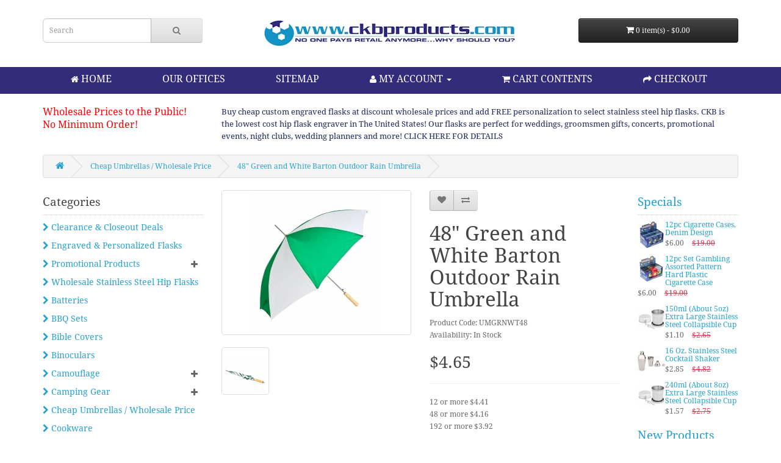

--- FILE ---
content_type: text/html; charset=utf-8
request_url: https://www.ckbproducts.com/umbrellas/48-auto-open-umbrella-3033
body_size: 18348
content:
<!DOCTYPE html>
<!--[if IE]><![endif]-->
<!--[if IE 8 ]><html dir="ltr" lang="en" class="ie8"><![endif]-->
<!--[if IE 9 ]><html dir="ltr" lang="en" class="ie9"><![endif]-->
<!--[if (gt IE 9)|!(IE)]><!-->
<html dir="ltr" lang="en">
<!--<![endif]-->
<head>

                  
                    <script>(function(w,d,s,l,i){w[l]=w[l]||[];w[l].push({'gtm.start':
                    new Date().getTime(),event:'gtm.js'});var f=d.getElementsByTagName(s)[0],
                    j=d.createElement(s),dl=l!='dataLayer'?'&l='+l:'';j.async=true;j.src=
                    'https://www.googletagmanager.com/gtm.js?id='+i+dl;f.parentNode.insertBefore(j,f);
                    })(window,document,'script','dataLayer','GTM-TNW6X5Z');</script>

                  <noscript>
                      <iframe src="https://www.googletagmanager.com/ns.html?id=GTM-TNW6X5Z" height="0" width="0" style="display:none;visibility:hidden"></iframe>
                  </noscript>

                                  
	<meta charset="UTF-8" />
	<meta name="viewport" content="width=device-width, initial-scale=1">
	<meta name="msvalidate.01" content="6CECA18D118369DB5B1E616D197A1B74" />
	<meta http-equiv="X-UA-Compatible" content="IE=edge">
	<title>48&quot; Green and White Barton Outdoor Rain Umbrella | CKB Products</title>
	<base href="https://www.ckbproducts.com/" />
<!--
	<script src=https://apis.google.com/js/platform.js?onload=renderOptIn async defer></script>

	<script>
	  window.renderOptIn = function() {
		window.gapi.load('surveyoptin', function() {
		  window.gapi.surveyoptin.render(
			{
			  // REQUIRED FIELDS
			  "merchant_id": 6911522,
			  "order_id": "ORDER_ID",
			  "email": "CUSTOMER_EMAIL",
			  "delivery_country": "COUNTRY_CODE",
			  "estimated_delivery_date": "YYYY-MM-DD",

			  // OPTIONAL FIELDS
			  "products": [{"gtin":"GTIN1"}, {"gtin":"GTIN2"}]
			});
		});
	  }
	</script>
-->


		<meta name="description" content="Buy wholesale golf umbrellas and other multi use umbrellas wholesale at CKB.  We are wholesale dealers in auto open umbrellas, golf umbrellas, rain and all other weather umbrellas." />
	
		<meta name="keywords" content= "umbrella,auto open umbrellas,golf umbrella,umbrellas,wholesale umbrella,wood handle,48 umbrella,discount umbrellas,automatic opening umbrella" />
		<meta http-equiv="X-UA-Compatible" content="IE=edge">
		<link href="https://www.ckbproducts.com/48-auto-open-umbrella-3033" rel="canonical" />
		<link href="https://www.ckbproducts.com/image/favicon.jpg" rel="icon" />
		<script src="catalog/view/javascript/jquery/jquery-2.1.1.min.js" type="text/javascript"></script>
	<link href="catalog/view/javascript/bootstrap/css/bootstrap.min.css" rel="stylesheet" media="screen" />
	<!--<script src="catalog/view/javascript/bootstrap/js/bootstrap.min.js" type="text/javascript"></script>-->
	<link href="catalog/view/javascript/font-awesome/css/font-awesome.min.css" rel="stylesheet" type="text/css" />
	<link href="catalog/view/theme/ckb/stylesheet/stylesheet.css?ver=4" rel="stylesheet">
	<!--<link rel="stylesheet" href="//fonts.googleapis.com/css?family=Droid+Serif:regular,italic%7CRoboto+Slab:regular%7CRoboto+Condensed:regular%7CUbuntu:700&amp;subset=latin">-->
		<link href="catalog/view/javascript/jquery/magnific/magnific-popup.css" type="text/css" rel="stylesheet" media="screen" />
		<link href="catalog/view/javascript/jquery/datetimepicker/bootstrap-datetimepicker.min.css" type="text/css" rel="stylesheet" media="screen" />
		<!--<script src="catalog/view/javascript/common.js" type="text/javascript"></script>-->
		<script src="catalog/view/javascript/jquery/magnific/jquery.magnific-popup.min.js" type="text/javascript"></script>
		<script src="catalog/view/javascript/jquery/datetimepicker/moment.js" type="text/javascript"></script>
		<script src="catalog/view/javascript/jquery/datetimepicker/bootstrap-datetimepicker.min.js" type="text/javascript"></script>
			<script> (function(i,s,o,g,r,a,m){i['GoogleAnalyticsObject']=r;i[r]=i[r]||function(){ (i[r].q=i[r].q||[]).push(arguments)},i[r].l=1*new Date();a=s.createElement(o), m=s.getElementsByTagName(o)[0];a.async=1;a.src=g;m.parentNode.insertBefore(a,m) })(window,document,'script','//www.google-analytics.com/analytics.js','ga'); ga('create', 'UA-660468-1', 'ckbproducts.com'); ga('send', 'pageview'); </script> <script>(function(w,d,t,r,u){var f,n,i;w[u]=w[u]||[],f=function(){var o={ti:"5319883"};o.q=w[u],w[u]=new UET(o),w[u].push("pageLoad")},n=d.createElement(t),n.src=r,n.async=1,n.onload=n.onreadystatechange=function(){var s=this.readyState;s&&s!=="loaded"&&s!=="complete"||(f(),n.onload=n.onreadystatechange=null)},i=d.getElementsByTagName(t)[0],i.parentNode.insertBefore(n,i)})(window,document,"script","//bat.bing.com/bat.js","uetq");</script><noscript><img src="//bat.bing.com/action/0?ti=5319883&Ver=2" height="0" width="0" style="display:none; visibility: hidden;" /></noscript>

<!-- Google tag (gtag.js) -->
<script async src="https://www.googletagmanager.com/gtag/js?id=G-0BF5WGCSW1"></script>
<script>  window.dataLayer = window.dataLayer || [];  function gtag(){dataLayer.push(arguments);}  gtag('js', new Date());  gtag('config', 'G-0BF5WGCSW1');</script>
	
	<!-- Global site tag (gtag.js) - Google Ads 
	<script async src="https://www.googletagmanager.com/gtag/js?id=AW-1071347740"></script>
	<script>
	  window.dataLayer = window.dataLayer || [];
	  function gtag(){dataLayer.push(arguments);}
	  gtag('js', new Date());

	  gtag('config', 'AW-1071347740');
	</script>
-->
<!-- Google Tag Manager -->
<script>(function(w,d,s,l,i){w[l]=w[l]||[];w[l].push({'gtm.start':
new Date().getTime(),event:'gtm.js'});var f=d.getElementsByTagName(s)[0],
j=d.createElement(s),dl=l!='dataLayer'?'&l='+l:'';j.async=true;j.src=
'https://www.googletagmanager.com/gtm.js?id='+i+dl;f.parentNode.insertBefore(j,f);
})(window,document,'script','dataLayer','GTM-TRNT6DR4');</script>
<!-- End Google Tag Manager -->
<!-- Google Tag Manager (noscript) -->
<noscript><iframe src=https://www.googletagmanager.com/ns.html?id=GTM-TRNT6DR4
height="0" width="0" style="display:none;visibility:hidden"></iframe></noscript>
<!-- End Google Tag Manager (noscript) -->


		<script type="application/ld+json">
	{
	  "@context": "https://schema.org",
	  "@type": "WholesaleStore",
	  "name": "CKB Products",
	  "image": "https://www.ckbproducts.com/image/ckb_logo.jpg",
	  "@id": "",
	  "url": "https://www.ckbproducts.com/",
	  "telephone": "(682) 414-4287",
	  "priceRange": "$-$$$",
	  "address": {
		"@type": "PostalAddress",
		"streetAddress": "8900 Directors Row",
		"addressLocality": "Dallas",
		"addressRegion": "TX",
		"postalCode": "75247",
		"addressCountry": "US"
	  },
	  "openingHoursSpecification": {
		"@type": "OpeningHoursSpecification",
		"dayOfWeek": [
		  "Monday",
		  "Tuesday",
		  "Wednesday",
		  "Thursday",
		  "Friday",
		  "Saturday",
		  "Sunday"
		],
		"opens": "00:00",
		"closes": "23:59"
	  }  
	}
	</script>
	<script type="text/javascript" src="catalog/view/javascript/lazyload/jquery.lazyload.min.js"></script>
	<script type="text/javascript">
	$(document).ready(function() {
		$('img.lazy-load').lazyload({
			effect: "fadeIn",
			effectspeed: 1500,  
			threshold: 100,
			placeholder : "catalog/view/javascript/lazyload/loading.gif"
		});
	});
	</script>  

			<!--tmd blod-->
				<link href="index.php?route=tmd/blogthemecss" rel="stylesheet"/>
				<link href="catalog/view/theme/default/stylesheet/tmdlatestblog.css" rel="stylesheet">
			<!--tmd blod-->
						
</head>
<body class="product-product-3033">

<header>
	<div class="container">
		<div class="row">
			<div class="col-sm-3">
				<div id="search" class="input-group">
  <input type="text" name="search" value="" placeholder="Search" class="form-control input-lg" />
  <span class="input-group-btn">
    <button type="button" class="btn btn-default btn-lg"><i class="fa fa-search"></i></button>
  </span>
</div><span style="display:none!important;"></span>
			</div>
			<div class="col-sm-6">
				<div id="logo" class="text-center">
					<a href="https://www.ckbproducts.com/index.php?route=common/home"><img src="https://www.ckbproducts.com/image/ckb_logo.jpg" title="CKB Products Wholesale" alt="CKB Products Wholesale" class="img-responsive" /></a>
				</div>
			</div>
			<div class="col-sm-3 text-right">
				<div id="cart" class="btn-group btn-block">
  <button type="button" data-toggle="dropdown" data-loading-text="Loading..." class="btn btn-inverse btn-block btn-lg dropdown-toggle"><i class="fa fa-shopping-cart"></i> <span id="cart-total">0 item(s) - $0.00</span></button>
  <ul class="dropdown-menu pull-right">
        <li>
      <p class="text-center">Your shopping cart is empty!</p>
    </li>
      </ul>
</div>
			</div>
		</div>
	</div>
</header>

<nav id="top">
  <div class="container">
    <div id="top-links" class="nav">
	
    <ul class="list-inline">
		<li><a href="https://www.ckbproducts.com/index.php?route=common/home" title="Home"><i class="fa fa-home"></i> <span class="hidden-xs hidden-sm hidden-md">HOME</span></a></li>
		<li class="hidden-xs hidden-sm hidden-md"><a href="https://www.ckbproducts.com/index.php?route=information/contact">OUR OFFICES</a></li>
		<li class="hidden-xs hidden-sm hidden-md"><a href="/index.php?route=information/sitemap">SITEMAP</a></li>
        <li class="dropdown"><a href="javascript:void(0)" title="My Account" class="dropdown-toggle" data-toggle="dropdown"><i class="fa fa-user"></i> <span class="hidden-xs hidden-sm hidden-md">MY ACCOUNT <span class="caret"></span></a>
          <ul class="dropdown-menu dropdown-menu-right">
            				<li><a href="https://www.ckbproducts.com/index.php?route=account/register">Register</a></li>
				<li><a href="https://www.ckbproducts.com/index.php?route=account/login">Login</a></li>
                      </ul>
        </li>
        <li><a href="https://www.ckbproducts.com/index.php?route=checkout/cart" title="Shopping Cart"><i class="fa fa-shopping-cart"></i> <span class="hidden-xs hidden-sm hidden-md">CART CONTENTS</span></a></li>
        <li><a href="https://www.ckbproducts.com/index.php?route=checkout/checkout" title="Checkout"><i class="fa fa-share"></i> <span class="hidden-xs hidden-sm hidden-md">CHECKOUT</a></li>
					<li class="dropdown hidden-sm hidden-md hidden-lg"><a href="#" class="dropdown-toggle" data-toggle="dropdown"><i class="fa fa-list"></i> <span class="hidden-xs hidden-sm hidden-md">CATEGORIES</span> <span class="caret"></span></a>
				<ul class="dropdown-menu dropdown-menu-right">
											<li><a href="https://www.ckbproducts.com/closeouts">Clearance &amp; Closeout Deals</a></li>
											<li><a href="https://www.ckbproducts.com/personalizedengraving">Engraved &amp; Personalized Flasks</a></li>
											<li><a href="https://www.ckbproducts.com/promotional-products">Promotional Products</a></li>
											<li><a href="https://www.ckbproducts.com/hip-flasks">Wholesale Stainless Steel Hip Flasks</a></li>
											<li><a href="https://www.ckbproducts.com/batteries">Batteries</a></li>
											<li><a href="https://www.ckbproducts.com/bbq-sets">BBQ Sets</a></li>
											<li><a href="https://www.ckbproducts.com/bible-covers">Bible Covers</a></li>
											<li><a href="https://www.ckbproducts.com/binoculars">Binoculars</a></li>
											<li><a href="https://www.ckbproducts.com/camouflage">Camouflage</a></li>
											<li><a href="https://www.ckbproducts.com/camping-gear">Camping Gear</a></li>
											<li><a href="https://www.ckbproducts.com/umbrellas">Cheap Umbrellas / Wholesale Price</a></li>
											<li><a href="https://www.ckbproducts.com/cookware">Cookware</a></li>
											<li><a href="https://www.ckbproducts.com/cutlery">Cutlery</a></li>
											<li><a href="https://www.ckbproducts.com/drinkware">Drinkware</a></li>
											<li><a href="https://www.ckbproducts.com/electronics">Electronics</a></li>
											<li><a href="https://www.ckbproducts.com/flashlights">Flashlights</a></li>
											<li><a href="https://www.ckbproducts.com/flatware">Flatware</a></li>
											<li><a href="https://www.ckbproducts.com/gift-certificates">Gift Certificates</a></li>
											<li><a href="https://www.ckbproducts.com/health-and-beauty">Health and Beauty</a></li>
											<li><a href="https://www.ckbproducts.com/homeoffice">Home/Office</a></li>
											<li><a href="https://www.ckbproducts.com/jewelry">Jewelry</a></li>
											<li><a href="https://www.ckbproducts.com/kitchen-tools-209">Kitchen Tools</a></li>
											<li><a href="https://www.ckbproducts.com/leather">Leather</a></li>
											<li><a href="https://www.ckbproducts.com/lighters">Lighters</a></li>
											<li><a href="https://www.ckbproducts.com/luggage">Luggage</a></li>
											<li><a href="https://www.ckbproducts.com/martial-arts">Martial Arts</a></li>
											<li><a href="https://www.ckbproducts.com/motorcycle-gear">Motorcycle Gear</a></li>
											<li><a href="https://www.ckbproducts.com/multi-item-half-pallet-3248">Multi-Item Half Pallet</a></li>
											<li><a href="https://www.ckbproducts.com/new-products">New Products</a></li>
											<li><a href="https://www.ckbproducts.com/personal-self-defense">Personal Self Defense</a></li>
											<li><a href="https://www.ckbproducts.com/pet-products">Pet Products</a></li>
											<li><a href="https://www.ckbproducts.com/public-servants">Public Servants</a></li>
											<li><a href="https://www.ckbproducts.com/seasonal">Seasonal</a></li>
											<li><a href="https://www.ckbproducts.com/security">Security</a></li>
											<li><a href="https://www.ckbproducts.com/cat-specials">Specials</a></li>
											<li><a href="https://www.ckbproducts.com/toys-1734">Toys</a></li>
											<li><a href="https://www.ckbproducts.com/wedding-supplies">Wedding Supplies</a></li>
											<li><a href="https://www.ckbproducts.com/wholesale-apparel">Wholesale Apparel</a></li>
											<li><a href="https://www.ckbproducts.com/sportsoutdoors">Wholesale Outdoors &amp; Sports Equipment</a></li>
											<li><a href="https://www.ckbproducts.com/wholesale-purses">Wholesale Purses</a></li>
											<li><a href="https://www.ckbproducts.com/wholesale-tools">Wholesale Tools</a></li>
											<li><a href="https://www.ckbproducts.com/index.php?route=tmd/blogs"> Blog</a></li>
									</ul>
			</li>
			</ul>
    </div>
  </div>
</nav>

<div class="container header-message">
	<div class="row">
		<div class="col-sm-3 hidden-xs">
			<a href = "/wholesale-to-the-public">Wholesale Prices to the Public!</a><br><a href="/no-minimum-order">No Minimum Order!</a>
		</div>
		<div class="col-sm-9 hidden-xs">
			<a href = "/personalizedengraving">Buy cheap custom engraved flasks at discount wholesale prices and add FREE personalization to select stainless steel hip flasks. CKB is the lowest cost hip flask engraver in The United States! Our flasks are perfect for weddings, groomsmen gifts, concerts, promotional events, night clubs, wedding planners and more! CLICK HERE FOR DETAILS</a>
		</div>
	</div>
</div>
<!--
<div class="container">
  <nav id="menu" class="navbar">
    <div class="navbar-header"><span id="category" class="visible-xs">Categories</span>
      <button type="button" class="btn btn-navbar navbar-toggle" data-toggle="collapse" data-target=".navbar-ex1-collapse"><i class="fa fa-bars"></i></button>
    </div>
    <div class="collapse navbar-collapse navbar-ex1-collapse">
      <ul class="nav navbar-nav">
                        <li><a href="https://www.ckbproducts.com/closeouts">Clearance &amp; Closeout Deals</a></li>
                                <li><a href="https://www.ckbproducts.com/personalizedengraving">Engraved &amp; Personalized Flasks</a></li>
                                <li class="dropdown"><a href="https://www.ckbproducts.com/promotional-products" class="dropdown-toggle" data-toggle="dropdown">Promotional Products</a>
          <div class="dropdown-menu">
            <div class="dropdown-inner">
                            <ul class="list-unstyled">
                                <li><a href="https://www.ckbproducts.com/promotional-products/promotional-flasks">Promotional Flasks</a></li>
                                <li><a href="https://www.ckbproducts.com/promotional-products/promotional-knives">Promotional Knives</a></li>
                                <li><a href="https://www.ckbproducts.com/promotional-products/promotional-tote-bags">Promotional Tote Bags</a></li>
                                <li><a href="https://www.ckbproducts.com/promotional-products/promotional-umbrellas">Promotional Umbrellas</a></li>
                              </ul>
                          </div>
            <a href="https://www.ckbproducts.com/promotional-products" class="see-all">Show All Promotional Products</a> </div>
        </li>
                                <li><a href="https://www.ckbproducts.com/hip-flasks">Wholesale Stainless Steel Hip Flasks</a></li>
                                <li><a href="https://www.ckbproducts.com/batteries">Batteries</a></li>
                                <li><a href="https://www.ckbproducts.com/bbq-sets">BBQ Sets</a></li>
                                <li><a href="https://www.ckbproducts.com/bible-covers">Bible Covers</a></li>
                                <li><a href="https://www.ckbproducts.com/binoculars">Binoculars</a></li>
                                <li class="dropdown"><a href="https://www.ckbproducts.com/camouflage" class="dropdown-toggle" data-toggle="dropdown">Camouflage</a>
          <div class="dropdown-menu">
            <div class="dropdown-inner">
                            <ul class="list-unstyled">
                                <li><a href="https://www.ckbproducts.com/camouflage/coolers-369">Coolers</a></li>
                                <li><a href="https://www.ckbproducts.com/camouflage/knives">Knives</a></li>
                              </ul>
                          </div>
            <a href="https://www.ckbproducts.com/camouflage" class="see-all">Show All Camouflage</a> </div>
        </li>
                                <li class="dropdown"><a href="https://www.ckbproducts.com/camping-gear" class="dropdown-toggle" data-toggle="dropdown">Camping Gear</a>
          <div class="dropdown-menu">
            <div class="dropdown-inner">
                            <ul class="list-unstyled">
                                <li><a href="https://www.ckbproducts.com/camping-gear/accessories-3260">Accessories</a></li>
                              </ul>
                          </div>
            <a href="https://www.ckbproducts.com/camping-gear" class="see-all">Show All Camping Gear</a> </div>
        </li>
                                <li><a href="https://www.ckbproducts.com/umbrellas">Cheap Umbrellas / Wholesale Price</a></li>
                                <li><a href="https://www.ckbproducts.com/cookware">Cookware</a></li>
                                <li class="dropdown"><a href="https://www.ckbproducts.com/cutlery" class="dropdown-toggle" data-toggle="dropdown">Cutlery</a>
          <div class="dropdown-menu">
            <div class="dropdown-inner">
                            <ul class="list-unstyled">
                                <li><a href="https://www.ckbproducts.com/cutlery/cutlery-sets">Cutlery Sets</a></li>
                                <li><a href="https://www.ckbproducts.com/cutlery/individual-knives">Individual Knives</a></li>
                              </ul>
                          </div>
            <a href="https://www.ckbproducts.com/cutlery" class="see-all">Show All Cutlery</a> </div>
        </li>
                                <li class="dropdown"><a href="https://www.ckbproducts.com/drinkware" class="dropdown-toggle" data-toggle="dropdown">Drinkware</a>
          <div class="dropdown-menu">
            <div class="dropdown-inner">
                            <ul class="list-unstyled">
                                <li><a href="https://www.ckbproducts.com/index.php?route=product/category&amp;path=382_4709">Glassware</a></li>
                                <li><a href="https://www.ckbproducts.com/drinkware/mixers">Mixers</a></li>
                                <li><a href="https://www.ckbproducts.com/drinkware/travel-mugs">Travel Mugs</a></li>
                                <li><a href="https://www.ckbproducts.com/drinkware/vacuum-bottles">Vacuum Bottles</a></li>
                              </ul>
                          </div>
            <a href="https://www.ckbproducts.com/drinkware" class="see-all">Show All Drinkware</a> </div>
        </li>
                                <li class="dropdown"><a href="https://www.ckbproducts.com/electronics" class="dropdown-toggle" data-toggle="dropdown">Electronics</a>
          <div class="dropdown-menu">
            <div class="dropdown-inner">
                            <ul class="list-unstyled">
                                <li><a href="https://www.ckbproducts.com/electronics/calculators">Calculators</a></li>
                                <li><a href="https://www.ckbproducts.com/electronics/radio">Radio</a></li>
                              </ul>
                          </div>
            <a href="https://www.ckbproducts.com/electronics" class="see-all">Show All Electronics</a> </div>
        </li>
                                <li><a href="https://www.ckbproducts.com/flashlights">Flashlights</a></li>
                                <li><a href="https://www.ckbproducts.com/flatware">Flatware</a></li>
                                <li><a href="https://www.ckbproducts.com/gift-certificates">Gift Certificates</a></li>
                                <li class="dropdown"><a href="https://www.ckbproducts.com/health-and-beauty" class="dropdown-toggle" data-toggle="dropdown">Health and Beauty</a>
          <div class="dropdown-menu">
            <div class="dropdown-inner">
                            <ul class="list-unstyled">
                                <li><a href="https://www.ckbproducts.com/health-and-beauty/razors">Razors</a></li>
                              </ul>
                          </div>
            <a href="https://www.ckbproducts.com/health-and-beauty" class="see-all">Show All Health and Beauty</a> </div>
        </li>
                                <li class="dropdown"><a href="https://www.ckbproducts.com/homeoffice" class="dropdown-toggle" data-toggle="dropdown">Home/Office</a>
          <div class="dropdown-menu">
            <div class="dropdown-inner">
                            <ul class="list-unstyled">
                                <li><a href="https://www.ckbproducts.com/homeoffice/calculators-385">Calculators</a></li>
                                <li><a href="https://www.ckbproducts.com/homeoffice/candle-holders-2873">Candle Holders</a></li>
                                <li><a href="https://www.ckbproducts.com/homeoffice/desk-accessories">Desk Accessories</a></li>
                                <li><a href="https://www.ckbproducts.com/homeoffice/key-rings">Key Rings</a></li>
                                <li><a href="https://www.ckbproducts.com/homeoffice/pens-and-pen-sets">Pens and Pen Sets</a></li>
                                <li><a href="https://www.ckbproducts.com/homeoffice/sponges-scouring-pads-2973">Sponges &amp; Scouring Pads</a></li>
                                <li><a href="https://www.ckbproducts.com/homeoffice/throws">Throws</a></li>
                                <li><a href="https://www.ckbproducts.com/homeoffice/wall-decor-2952">Wall Decor</a></li>
                              </ul>
                          </div>
            <a href="https://www.ckbproducts.com/homeoffice" class="see-all">Show All Home/Office</a> </div>
        </li>
                                <li class="dropdown"><a href="https://www.ckbproducts.com/jewelry" class="dropdown-toggle" data-toggle="dropdown">Jewelry</a>
          <div class="dropdown-menu">
            <div class="dropdown-inner">
                            <ul class="list-unstyled">
                                <li><a href="https://www.ckbproducts.com/jewelry/necklaces-2993">Necklaces</a></li>
                              </ul>
                          </div>
            <a href="https://www.ckbproducts.com/jewelry" class="see-all">Show All Jewelry</a> </div>
        </li>
                                <li class="dropdown"><a href="https://www.ckbproducts.com/kitchen-tools-209" class="dropdown-toggle" data-toggle="dropdown">Kitchen Tools</a>
          <div class="dropdown-menu">
            <div class="dropdown-inner">
                            <ul class="list-unstyled">
                                <li><a href="https://www.ckbproducts.com/kitchen-tools-209/barware-2998">Barware</a></li>
                                <li><a href="https://www.ckbproducts.com/kitchen-tools-209/drinkware-3008">Drinkware</a></li>
                                <li><a href="https://www.ckbproducts.com/kitchen-tools-209/kitchen-tools-utensils-2997">Kitchen Tools &amp; Utensils</a></li>
                                <li><a href="https://www.ckbproducts.com/kitchen-tools-209/portable-food-beverage-3005">Portable Food &amp; Beverage</a></li>
                              </ul>
                          </div>
            <a href="https://www.ckbproducts.com/kitchen-tools-209" class="see-all">Show All Kitchen Tools</a> </div>
        </li>
                                <li class="dropdown"><a href="https://www.ckbproducts.com/leather" class="dropdown-toggle" data-toggle="dropdown">Leather</a>
          <div class="dropdown-menu">
            <div class="dropdown-inner">
                            <ul class="list-unstyled">
                                <li><a href="https://www.ckbproducts.com/leather/backpacks-393">Backpacks</a></li>
                                <li><a href="https://www.ckbproducts.com/leather/duffle-bag">Duffle Bag</a></li>
                                <li><a href="https://www.ckbproducts.com/leather/gloves-398">Gloves</a></li>
                                <li><a href="https://www.ckbproducts.com/leather/jackets-400">Jackets</a></li>
                                <li><a href="https://www.ckbproducts.com/leather/motorcycle">Motorcycle</a></li>
                                <li><a href="https://www.ckbproducts.com/leather/tote-bags-404">Tote Bags</a></li>
                                <li><a href="https://www.ckbproducts.com/leather/wallets">Wallets</a></li>
                              </ul>
                          </div>
            <a href="https://www.ckbproducts.com/leather" class="see-all">Show All Leather</a> </div>
        </li>
                                <li><a href="https://www.ckbproducts.com/lighters">Lighters</a></li>
                                <li class="dropdown"><a href="https://www.ckbproducts.com/luggage" class="dropdown-toggle" data-toggle="dropdown">Luggage</a>
          <div class="dropdown-menu">
            <div class="dropdown-inner">
                            <ul class="list-unstyled">
                                <li><a href="https://www.ckbproducts.com/luggage/backpacks">Backpacks</a></li>
                                <li><a href="https://www.ckbproducts.com/luggage/coolers">Coolers</a></li>
                                <li><a href="https://www.ckbproducts.com/luggage/duffle-bag-411">Duffle Bag</a></li>
                                <li><a href="https://www.ckbproducts.com/luggage/fanny-packs">Fanny Packs</a></li>
                                <li><a href="https://www.ckbproducts.com/luggage/luggage-221">Luggage</a></li>
                                <li><a href="https://www.ckbproducts.com/luggage/motorcycle-1314">Motorcycle</a></li>
                                <li><a href="https://www.ckbproducts.com/luggage/tote-bags">Tote Bags</a></li>
                                <li><a href="https://www.ckbproducts.com/luggage/travel-kits">Travel Kits</a></li>
                              </ul>
                          </div>
            <a href="https://www.ckbproducts.com/luggage" class="see-all">Show All Luggage</a> </div>
        </li>
                                <li><a href="https://www.ckbproducts.com/martial-arts">Martial Arts</a></li>
                                <li class="dropdown"><a href="https://www.ckbproducts.com/motorcycle-gear" class="dropdown-toggle" data-toggle="dropdown">Motorcycle Gear</a>
          <div class="dropdown-menu">
            <div class="dropdown-inner">
                            <ul class="list-unstyled">
                                <li><a href="https://www.ckbproducts.com/motorcycle-gear/accessories">Accessories</a></li>
                                <li><a href="https://www.ckbproducts.com/motorcycle-gear/denim">Denim</a></li>
                                <li><a href="https://www.ckbproducts.com/motorcycle-gear/gloves-425">Gloves</a></li>
                                <li><a href="https://www.ckbproducts.com/motorcycle-gear/jackets-426">Jackets</a></li>
                                <li><a href="https://www.ckbproducts.com/motorcycle-gear/luggage-427">Luggage</a></li>
                                <li><a href="https://www.ckbproducts.com/motorcycle-gear/saddle-bags">Saddle Bags</a></li>
                                <li><a href="https://www.ckbproducts.com/motorcycle-gear/vests-430">Vests</a></li>
                              </ul>
                          </div>
            <a href="https://www.ckbproducts.com/motorcycle-gear" class="see-all">Show All Motorcycle Gear</a> </div>
        </li>
                                <li><a href="https://www.ckbproducts.com/multi-item-half-pallet-3248">Multi-Item Half Pallet</a></li>
                                <li><a href="https://www.ckbproducts.com/new-products">New Products</a></li>
                                <li><a href="https://www.ckbproducts.com/personal-self-defense">Personal Self Defense</a></li>
                                <li class="dropdown"><a href="https://www.ckbproducts.com/pet-products" class="dropdown-toggle" data-toggle="dropdown">Pet Products</a>
          <div class="dropdown-menu">
            <div class="dropdown-inner">
                            <ul class="list-unstyled">
                                <li><a href="https://www.ckbproducts.com/pet-products/general-1370">General</a></li>
                              </ul>
                          </div>
            <a href="https://www.ckbproducts.com/pet-products" class="see-all">Show All Pet Products</a> </div>
        </li>
                                <li class="dropdown"><a href="https://www.ckbproducts.com/public-servants" class="dropdown-toggle" data-toggle="dropdown">Public Servants</a>
          <div class="dropdown-menu">
            <div class="dropdown-inner">
                            <ul class="list-unstyled">
                                <li><a href="https://www.ckbproducts.com/public-servants/emergency-services">Emergency Services</a></li>
                                <li><a href="https://www.ckbproducts.com/public-servants/fire-department">Fire Department</a></li>
                                <li><a href="https://www.ckbproducts.com/public-servants/military">Military</a></li>
                                <li><a href="https://www.ckbproducts.com/public-servants/police-department">Police Department</a></li>
                              </ul>
                          </div>
            <a href="https://www.ckbproducts.com/public-servants" class="see-all">Show All Public Servants</a> </div>
        </li>
                                <li class="dropdown"><a href="https://www.ckbproducts.com/seasonal" class="dropdown-toggle" data-toggle="dropdown">Seasonal</a>
          <div class="dropdown-menu">
            <div class="dropdown-inner">
                            <ul class="list-unstyled">
                                <li><a href="https://www.ckbproducts.com/seasonal/for-her">For Her</a></li>
                                <li><a href="https://www.ckbproducts.com/seasonal/for-him">For Him</a></li>
                                <li><a href="https://www.ckbproducts.com/seasonal/general">General</a></li>
                                <li><a href="https://www.ckbproducts.com/seasonal/kids">Kids</a></li>
                                <li><a href="https://www.ckbproducts.com/seasonal/pets">Pets</a></li>
                              </ul>
                          </div>
            <a href="https://www.ckbproducts.com/seasonal" class="see-all">Show All Seasonal</a> </div>
        </li>
                                <li><a href="https://www.ckbproducts.com/security">Security</a></li>
                                <li><a href="https://www.ckbproducts.com/cat-specials">Specials</a></li>
                                <li><a href="https://www.ckbproducts.com/toys-1734">Toys</a></li>
                                <li><a href="https://www.ckbproducts.com/wedding-supplies">Wedding Supplies</a></li>
                                <li class="dropdown"><a href="https://www.ckbproducts.com/wholesale-apparel" class="dropdown-toggle" data-toggle="dropdown">Wholesale Apparel</a>
          <div class="dropdown-menu">
            <div class="dropdown-inner">
                            <ul class="list-unstyled">
                                <li><a href="https://www.ckbproducts.com/wholesale-apparel/coats">Coats</a></li>
                                <li><a href="https://www.ckbproducts.com/wholesale-apparel/gloves">Gloves</a></li>
                                <li><a href="https://www.ckbproducts.com/wholesale-apparel/jackets">Jackets</a></li>
                                <li><a href="https://www.ckbproducts.com/wholesale-apparel/t-shirts">T-Shirts</a></li>
                                <li><a href="https://www.ckbproducts.com/wholesale-apparel/vests">Vests</a></li>
                                <li><a href="https://www.ckbproducts.com/wholesale-apparel/wallets-coin-purses-2896">Wallets &amp; Coin Purses</a></li>
                                <li><a href="https://www.ckbproducts.com/wholesale-apparel/wholesale-wallets">Wholesale Wallets</a></li>
                              </ul>
                          </div>
            <a href="https://www.ckbproducts.com/wholesale-apparel" class="see-all">Show All Wholesale Apparel</a> </div>
        </li>
                                <li class="dropdown"><a href="https://www.ckbproducts.com/sportsoutdoors" class="dropdown-toggle" data-toggle="dropdown">Wholesale Outdoors &amp; Sports Equipment</a>
          <div class="dropdown-menu">
            <div class="dropdown-inner">
                            <ul class="list-unstyled">
                                <li><a href="https://www.ckbproducts.com/sportsoutdoors/camping-3140">Camping</a></li>
                                <li><a href="https://www.ckbproducts.com/sportsoutdoors/fishing-3144">Fishing</a></li>
                                <li><a href="https://www.ckbproducts.com/sportsoutdoors/gun-cases-476">Gun Cases</a></li>
                                <li><a href="https://www.ckbproducts.com/sportsoutdoors/hammock">Hammock</a></li>
                                <li><a href="https://www.ckbproducts.com/sportsoutdoors/hiking">Hiking</a></li>
                                <li><a href="https://www.ckbproducts.com/sportsoutdoors/miscellaneous-sporting-goods-1673">miscellaneous sporting goods</a></li>
                                <li><a href="https://www.ckbproducts.com/sportsoutdoors/outdoor-recreation-3149">Outdoor Recreation</a></li>
                                <li><a href="https://www.ckbproducts.com/sportsoutdoors/picnic-sets-432">Picnic Sets</a></li>
                                <li><a href="https://www.ckbproducts.com/sportsoutdoors/sport-bottles">Sport Bottles</a></li>
                                <li><a href="https://www.ckbproducts.com/sportsoutdoors/stadium-seats">Stadium Seats</a></li>
                              </ul>
                          </div>
            <a href="https://www.ckbproducts.com/sportsoutdoors" class="see-all">Show All Wholesale Outdoors &amp; Sports Equipment</a> </div>
        </li>
                                <li class="dropdown"><a href="https://www.ckbproducts.com/wholesale-purses" class="dropdown-toggle" data-toggle="dropdown">Wholesale Purses</a>
          <div class="dropdown-menu">
            <div class="dropdown-inner">
                            <ul class="list-unstyled">
                                <li><a href="https://www.ckbproducts.com/wholesale-purses/leather-455">Leather</a></li>
                              </ul>
                          </div>
            <a href="https://www.ckbproducts.com/wholesale-purses" class="see-all">Show All Wholesale Purses</a> </div>
        </li>
                                <li class="dropdown"><a href="https://www.ckbproducts.com/wholesale-tools" class="dropdown-toggle" data-toggle="dropdown">Wholesale Tools</a>
          <div class="dropdown-menu">
            <div class="dropdown-inner">
                            <ul class="list-unstyled">
                                <li><a href="https://www.ckbproducts.com/wholesale-tools/flashlights-3160">Flashlights</a></li>
                                <li><a href="https://www.ckbproducts.com/wholesale-tools/multi-tools">Multi Tools</a></li>
                                <li><a href="https://www.ckbproducts.com/wholesale-tools/tool-sets">Tool Sets</a></li>
                              </ul>
                          </div>
            <a href="https://www.ckbproducts.com/wholesale-tools" class="see-all">Show All Wholesale Tools</a> </div>
        </li>
                                <li class="dropdown"><a href="https://www.ckbproducts.com/index.php?route=tmd/blogs" class="dropdown-toggle" data-toggle="dropdown"> Blog</a>
          <div class="dropdown-menu">
            <div class="dropdown-inner">
                            <ul class="list-unstyled">
                                <li><a href="https://www.ckbproducts.com/index.php?route=tmd/blogs&amp;tmdblogcategory_id=1">Blog Category</a></li>
                              </ul>
                          </div>
            <a href="https://www.ckbproducts.com/index.php?route=tmd/blogs" class="see-all">Show All  Blog</a> </div>
        </li>
                      </ul>
    </div>
  </nav>
</div>
-->

               <script>
                var rating = 0;
                if(rating){
                   $(document).ready(function(){
  $(".addtocart").bind("click", function(){
    var product_id = $(this).attr('product-id');
    var name = $(this).attr('p-name');
    var price = $(this).attr('price');
    var special = $(this).attr('special');
    var rating_total = $(this).attr('rating');
    var tax = $(this).attr('tax');
    window.dataLayer = window.dataLayer || []
dataLayer.push({ ecommerce: null });
    dataLayer.push({
      'ecommerce': {
        'detail': {
          'actionField': {'Product-Views': name},    // 'detail' actions have an optional list property.
          'products': [{
            'name': name,         // Name or ID is required.
            'id': product_id,
            'price': price,
            'special-price': special,
            'exclusive-tax-price': tax,
            'Rating' : rating_total,
           }]
         }
       }
    });

    var qty = 1;
      window.dataLayer = window.dataLayer || []
      dataLayer.push({ ecommerce: null });
      dataLayer.push({
        'event': 'addToCart',
        'ecommerce': {
          'detail': {
            'actionField': {'Product-Views': name},    // 'detail' actions have an optional list property.
            'products': [{
              'name': name,         // Name or ID is required.
              'id': product_id,
              'price': price,
              'exclusive-tax-price': tax,
              'quantity': qty,
              'Rating' : rating_total,
             }]
           }
         }
      });

  });
});
$(document).ready(function(){
  $(".addtowishlist").bind("click", function(){
                  var product_id = $(this).attr('product-id');
                  var name = $(this).attr('p-name');
                  var price = $(this).attr('price');
                  var special = $(this).attr('special');
                  var tax = $(this).attr('tax');
                  var rating_total = $(this).attr('rating');
                  window.dataLayer = window.dataLayer || []
                  dataLayer.push({ ecommerce: null });
                  dataLayer.push({
                  'ecommerce': {
                   'detail': {
                     'actionField': {'Product-Views': name},    // 'detail' actions have an optional list property.
                     'products': [{
                       'name': name,         // Name or ID is required.
                       'id': product_id,
                       'price': price,
                       'special-price': special,
                       'exclusive-tax-price': tax,
                       'Rating' : rating_total,
                   }]
                }
               }
            });

    var qty = 1;
      window.dataLayer = window.dataLayer || []
      dataLayer.push({ ecommerce: null });
      dataLayer.push({
        'event': 'addTowishlist',
        'ecommerce': {
          'detail': {
            'actionField': {'Product-Views': name},    // 'detail' actions have an optional list property.
            'products': [{
              'name': name,         // Name or ID is required.
              'id': product_id,
              'price': price,
              'exclusive-tax-price': tax,
              'quantity': qty,
              'Rating' : rating_total,
             }]
           }
         }
      });

  });
});
}else{
   $(document).ready(function(){
  $(".addtocart").bind("click", function(){
    var product_id = $(this).attr('product-id');
    var name = $(this).attr('p-name');
    var price = $(this).attr('price');
    var special = $(this).attr('special');
    var tax = $(this).attr('tax');
    window.dataLayer = window.dataLayer || []
dataLayer.push({ ecommerce: null });
    dataLayer.push({
      'ecommerce': {
        'detail': {
          'actionField': {'Product-Views': name},    // 'detail' actions have an optional list property.
          'products': [{
            'name': name,         // Name or ID is required.
            'id': product_id,
            'price': price,
            'special-price': special,
            'exclusive-tax-price': tax,
           }]
         }
       }
    });

    var qty = 1;
      window.dataLayer = window.dataLayer || []
      dataLayer.push({ ecommerce: null });
      dataLayer.push({
        'event': 'addToCart',
        'ecommerce': {
          'detail': {
            'actionField': {'Product-Views': name},    // 'detail' actions have an optional list property.
            'products': [{
              'name': name,         // Name or ID is required.
              'id': product_id,
              'price': price,
              'exclusive-tax-price': tax,
              'quantity': qty,
             }]
           }
         }
      });

  });
});
$(document).ready(function(){
  $(".addtowishlist").bind("click", function(){
                  var product_id = $(this).attr('product-id');
                  var name = $(this).attr('p-name');
                  var price = $(this).attr('price');
                  var special = $(this).attr('special');
                  var tax = $(this).attr('tax');
                  window.dataLayer = window.dataLayer || []
                  dataLayer.push({ ecommerce: null });
                  dataLayer.push({
                  'ecommerce': {
                   'detail': {
                     'actionField': {'Product-Views': name},    // 'detail' actions have an optional list property.
                     'products': [{
                       'name': name,         // Name or ID is required.
                       'id': product_id,
                       'price': price,
                       'special-price': special,
                       'exclusive-tax-price': tax,
                   }]
                }
               }
            });

    var qty = 1;
      window.dataLayer = window.dataLayer || []
      dataLayer.push({ ecommerce: null });
      dataLayer.push({
        'event': 'addTowishlist',
        'ecommerce': {
          'detail': {
            'actionField': {'Product-Views': name},    // 'detail' actions have an optional list property.
            'products': [{
              'name': name,         // Name or ID is required.
              'id': product_id,
              'price': price,
              'exclusive-tax-price': tax,
              'quantity': qty,
             }]
           }
         }
      });

  });
});
}
if(rating){
$(document).ready(function(){
  $("#addtowishlist").bind("click", function(){
               window.dataLayer = window.dataLayer || []
               dataLayer.push({ ecommerce: null });
                dataLayer.push({
                  'ecommerce': {
                    'detail': {
                      'actionField': {'Product-Views': '48&quot; Green and White Barton Outdoor Rain Umbrella'},    // 'detail' actions have an optional list property.
                      'products': [{
                        'name': '48&quot; Green and White Barton Outdoor Rain Umbrella',         // Name or ID is required.
                        'id': '3033',
                        'price': '$4.65',
                        'special-price': '',
                        'exclusive-tax-price': '',
                        'brand': '',
                        'model': 'UMGRNWT48',
                        'stock': 'In Stock',
                        'rating': '0',
                       }]
                     }
                   }
                });
                 var qty = 1;
       window.dataLayer = window.dataLayer || []
       dataLayer.push({ ecommerce: null });
                  dataLayer.push({
                    'event': 'addTowishlist',
                    'ecommerce': {
                      'detail': {
                        'actionField': {'Product-Views': '48&quot; Green and White Barton Outdoor Rain Umbrella'},    // 'detail' actions have an optional list property.
                        'products': [{
                          'name': '48&quot; Green and White Barton Outdoor Rain Umbrella',         // Name or ID is required.
                          'id': '3033',
                          'price': '$4.65',
                          'exclusive-tax-price': '',
                          'brand': '',
                          'model': 'UMGRNWT48',
                          'stock': 'In Stock',
                         'rating': '0',
                          'quantity': qty,
                         }]
                       }
                     }
                  });
                  });
});
}else{
  $(document).ready(function(){
  $("#addtowishlist").bind("click", function(){
               window.dataLayer = window.dataLayer || []
               dataLayer.push({ ecommerce: null });
                dataLayer.push({
                  'ecommerce': {
                    'detail': {
                      'actionField': {'Product-Views': '48&quot; Green and White Barton Outdoor Rain Umbrella'},    // 'detail' actions have an optional list property.
                      'products': [{
                        'name': '48&quot; Green and White Barton Outdoor Rain Umbrella',         // Name or ID is required.
                        'id': '3033',
                        'price': '$4.65',
                        'special-price': '',
                        'exclusive-tax-price': '',
                        'brand': '',
                        'model': 'UMGRNWT48',
                        'stock': 'In Stock',
                       }]
                     }
                   }
                });
                 var qty = 1;
       window.dataLayer = window.dataLayer || []
       dataLayer.push({ ecommerce: null });
                  dataLayer.push({
                    'event': 'addTowishlist',
                    'ecommerce': {
                      'detail': {
                        'actionField': {'Product-Views': '48&quot; Green and White Barton Outdoor Rain Umbrella'},    // 'detail' actions have an optional list property.
                        'products': [{
                          'name': '48&quot; Green and White Barton Outdoor Rain Umbrella',         // Name or ID is required.
                          'id': '3033',
                          'price': '$4.65',
                          'exclusive-tax-price': '',
                          'brand': '',
                          'model': 'UMGRNWT48',
                          'quantity': qty,
                         }]
                       }
                     }
                  });
                  });
});
}
 window.dataLayer = window.dataLayer || []
 dataLayer.push({ ecommerce: null });
                dataLayer.push({
                  'ecommerce': {
                    'detail': {
                      'actionField': {'Product-Views': '48&quot; Green and White Barton Outdoor Rain Umbrella'},    // 'detail' actions have an optional list property.
                      'products': [{
                        'name': '48&quot; Green and White Barton Outdoor Rain Umbrella',         // Name or ID is required.
                        'id': '3033',
                        'price': '$4.65',
                        'special-price': '',
                        'exclusive-tax-price': '',
                        'brand': '',
                        'model': 'UMGRNWT48',
                        'stock': 'In Stock',
                       }]
                     }
                   }
                });

                function  addToCartClicked() {
                  var qty = $('#input-quantity').val();
                  window.dataLayer = window.dataLayer || []
                  dataLayer.push({ ecommerce: null });
                  dataLayer.push({
                    'event': 'addToCart',
                    'ecommerce': {
                      'detail': {
                        'actionField': {'Product-Views': '48&quot; Green and White Barton Outdoor Rain Umbrella'},    // 'detail' actions have an optional list property.
                        'products': [{
                          'name': '48&quot; Green and White Barton Outdoor Rain Umbrella',         // Name or ID is required.
                          'id': '3033',
                          'price': '$4.65',
                          'exclusive-tax-price': '',
                          'brand': '',
                          'model': 'UMGRNWT48',
                          'quantity': qty,
                         }]
                       }
                     }
                  });
                }
    </script>
              

<div itemscope itemtype="http://schema.org/Product">
  <meta itemprop="name" content="48&quot; Green and White Barton Outdoor Rain Umbrella" />
  <meta itemprop="description" content="48&quot; Auto Open Golf Umbrellas in Multiple ColorsMake use of it to keep yourself dry on rainy days and prevent skin damage and sunburn during the hot summer and all types of weather. Opening and closing the umbrella is a cinch because of its automatic press button release. All you need to do is press the button, and the umbrella will fully open in a second. On the side of the umbrella, there’s a Velcro tab that allows you to immediately and simply fold it up (when not in use) – which makes putting the umbrella away space-saving and more convenient.This offer is for plain (un-printed) umbrellas. If you need custom printed graphics, logo, or text on this umbrella please CLICK HERE!The solid hardwood handles are made of tough and powerful wood that won’t crack or fracture for the years to come....imagine that, an umbrella that's made to last! On each of the rib's ends, there are rounded plastic points to keep those around you and yourself safe from injuries. The umbrella is 33&quot; long and has a 48&quot; arc.

Available Colors:
- Green/White 

Suggested Retail Price: $24.95
1.00 pounds each, Item UMGRNWT48">
  <meta itemprop="gtin" content="849082000313">
  <meta itemprop="mpn" content="UMGRNWT48">
  <meta itemprop="weight" content="1.00000000 LBS">
  <meta itemprop="brand" content="">
  <meta itemprop="category" content="Home &amp;amp; Garden &amp;gt; Parasols &amp;amp; Rain Umbrellas">
    <meta itemprop="image" content="https://www.ckbproducts.com/image/cachewebp/catalog/products/green-umbrella-065-g24g2-500x500.webp" alt="48&quot; Green and White Barton Outdoor Rain Umbrella">
      <meta itemprop="color" content="Green/White">
    <div itemprop="offers" itemscope="" itemtype="http://schema.org/Offer">
    <meta itemprop="url" content="https://www.ckbproducts.com/48-auto-open-umbrella-3033">
    <meta itemprop="priceCurrency" content="USD">
    <meta itemprop="price" content="4.65">
        	        	<meta itemprop="availability" content="https://schema.org/InStock" />
                <meta itemprop="itemCondition" itemtype="http://schema.org/OfferItemCondition" content="http://schema.org/NewCondition" />
	<meta itemprop="productID" content="3033">
  </div>
</div>

<script>
  gtag('event', 'page_view', {
    'send_to': 'AW-1071347740',
    'value': '4.65',
    'items': [{
      'id': '3033',
      'google_business_vertical': 'retail'
    }]
  });
</script>

<div class="container">
  <ul class="breadcrumb">
        <li><a href="https://www.ckbproducts.com/index.php?route=common/home"><i class="fa fa-home"></i></a></li>
        <li><a href="https://www.ckbproducts.com/umbrellas">Cheap Umbrellas / Wholesale Price</a></li>
        <li><a href="https://www.ckbproducts.com/umbrellas/48-auto-open-umbrella-3033">48&quot; Green and White Barton Outdoor Rain Umbrella</a></li>
      </ul>
  <div class="row"><column id="column-left" class="col-sm-3 hidden-xs">
    <h3>Categories</h3>
<div id="categories">
						<div style="position: relative; height:30px;">
				<a href="https://www.ckbproducts.com/closeouts" class="" >
					<i class="fa fa-chevron-right"></i> Clearance &amp; Closeout Deals				</a>
							</div>
			
							
						<div style="position: relative; height:30px;">
				<a href="https://www.ckbproducts.com/personalizedengraving" class="" >
					<i class="fa fa-chevron-right"></i> Engraved &amp; Personalized Flasks				</a>
							</div>
			
							
						<div style="position: relative; height:30px;">
				<a href="https://www.ckbproducts.com/promotional-products" class="" >
					<i class="fa fa-chevron-right"></i> Promotional Products				</a>
				<i class="right fa fa-plus collapsed" data-toggle="collapse" data-target="#3204"></i>			</div>
			
							<div id="3204" class="collapse">
					<ul class="list-group">
																					<li class="list-group-item"><a href="https://www.ckbproducts.com/promotional-products/promotional-flasks" class="list-group-item">&nbsp;&nbsp;&nbsp;Promotional Flasks</a></li>
																												<li class="list-group-item"><a href="https://www.ckbproducts.com/promotional-products/promotional-knives" class="list-group-item">&nbsp;&nbsp;&nbsp;Promotional Knives</a></li>
																												<li class="list-group-item"><a href="https://www.ckbproducts.com/promotional-products/promotional-tote-bags" class="list-group-item">&nbsp;&nbsp;&nbsp;Promotional Tote Bags</a></li>
																												<li class="list-group-item"><a href="https://www.ckbproducts.com/promotional-products/promotional-umbrellas" class="list-group-item">&nbsp;&nbsp;&nbsp;Promotional Umbrellas</a></li>
																		</ul>
				</div>
							
						<div style="position: relative; height:30px;">
				<a href="https://www.ckbproducts.com/hip-flasks" class="" >
					<i class="fa fa-chevron-right"></i> Wholesale Stainless Steel Hip Flasks				</a>
							</div>
			
							
						<div style="position: relative; height:30px;">
				<a href="https://www.ckbproducts.com/batteries" class="" >
					<i class="fa fa-chevron-right"></i> Batteries				</a>
							</div>
			
							
						<div style="position: relative; height:30px;">
				<a href="https://www.ckbproducts.com/bbq-sets" class="" >
					<i class="fa fa-chevron-right"></i> BBQ Sets				</a>
							</div>
			
							
						<div style="position: relative; height:30px;">
				<a href="https://www.ckbproducts.com/bible-covers" class="" >
					<i class="fa fa-chevron-right"></i> Bible Covers				</a>
							</div>
			
							
						<div style="position: relative; height:30px;">
				<a href="https://www.ckbproducts.com/binoculars" class="" >
					<i class="fa fa-chevron-right"></i> Binoculars				</a>
							</div>
			
							
						<div style="position: relative; height:30px;">
				<a href="https://www.ckbproducts.com/camouflage" class="" >
					<i class="fa fa-chevron-right"></i> Camouflage				</a>
				<i class="right fa fa-plus collapsed" data-toggle="collapse" data-target="#365"></i>			</div>
			
							<div id="365" class="collapse">
					<ul class="list-group">
																					<li class="list-group-item"><a href="https://www.ckbproducts.com/camouflage/coolers-369" class="list-group-item">&nbsp;&nbsp;&nbsp;Coolers</a></li>
																												<li class="list-group-item"><a href="https://www.ckbproducts.com/camouflage/knives" class="list-group-item">&nbsp;&nbsp;&nbsp;Knives</a></li>
																		</ul>
				</div>
							
						<div style="position: relative; height:30px;">
				<a href="https://www.ckbproducts.com/camping-gear" class="" >
					<i class="fa fa-chevron-right"></i> Camping Gear				</a>
				<i class="right fa fa-plus collapsed" data-toggle="collapse" data-target="#3257"></i>			</div>
			
							<div id="3257" class="collapse">
					<ul class="list-group">
																					<li class="list-group-item"><a href="https://www.ckbproducts.com/camping-gear/accessories-3260" class="list-group-item">&nbsp;&nbsp;&nbsp;Accessories</a></li>
																		</ul>
				</div>
							
						<div style="position: relative; height:30px;">
				<a href="https://www.ckbproducts.com/umbrellas" class="" >
					<i class="fa fa-chevron-right"></i> Cheap Umbrellas / Wholesale Price				</a>
							</div>
			
							
						<div style="position: relative; height:30px;">
				<a href="https://www.ckbproducts.com/cookware" class="" >
					<i class="fa fa-chevron-right"></i> Cookware				</a>
							</div>
			
							
						<div style="position: relative; height:30px;">
				<a href="https://www.ckbproducts.com/cutlery" class="" >
					<i class="fa fa-chevron-right"></i> Cutlery				</a>
				<i class="right fa fa-plus collapsed" data-toggle="collapse" data-target="#32"></i>			</div>
			
							<div id="32" class="collapse">
					<ul class="list-group">
																					<li class="list-group-item"><a href="https://www.ckbproducts.com/cutlery/cutlery-sets" class="list-group-item">&nbsp;&nbsp;&nbsp;Cutlery Sets</a></li>
																												<li class="list-group-item"><a href="https://www.ckbproducts.com/cutlery/individual-knives" class="list-group-item">&nbsp;&nbsp;&nbsp;Individual Knives</a></li>
																		</ul>
				</div>
							
						<div style="position: relative; height:30px;">
				<a href="https://www.ckbproducts.com/drinkware" class="" >
					<i class="fa fa-chevron-right"></i> Drinkware				</a>
				<i class="right fa fa-plus collapsed" data-toggle="collapse" data-target="#382"></i>			</div>
			
							<div id="382" class="collapse">
					<ul class="list-group">
																					<li class="list-group-item"><a href="https://www.ckbproducts.com/index.php?route=product/category&amp;path=382_4709" class="list-group-item">&nbsp;&nbsp;&nbsp;Glassware</a></li>
																												<li class="list-group-item"><a href="https://www.ckbproducts.com/drinkware/mixers" class="list-group-item">&nbsp;&nbsp;&nbsp;Mixers</a></li>
																												<li class="list-group-item"><a href="https://www.ckbproducts.com/drinkware/travel-mugs" class="list-group-item">&nbsp;&nbsp;&nbsp;Travel Mugs</a></li>
																												<li class="list-group-item"><a href="https://www.ckbproducts.com/drinkware/vacuum-bottles" class="list-group-item">&nbsp;&nbsp;&nbsp;Vacuum Bottles</a></li>
																		</ul>
				</div>
							
						<div style="position: relative; height:30px;">
				<a href="https://www.ckbproducts.com/electronics" class="" >
					<i class="fa fa-chevron-right"></i> Electronics				</a>
				<i class="right fa fa-plus collapsed" data-toggle="collapse" data-target="#33"></i>			</div>
			
							<div id="33" class="collapse">
					<ul class="list-group">
																					<li class="list-group-item"><a href="https://www.ckbproducts.com/electronics/calculators" class="list-group-item">&nbsp;&nbsp;&nbsp;Calculators</a></li>
																												<li class="list-group-item"><a href="https://www.ckbproducts.com/electronics/radio" class="list-group-item">&nbsp;&nbsp;&nbsp;Radio</a></li>
																		</ul>
				</div>
							
						<div style="position: relative; height:30px;">
				<a href="https://www.ckbproducts.com/flashlights" class="" >
					<i class="fa fa-chevron-right"></i> Flashlights				</a>
							</div>
			
							
						<div style="position: relative; height:30px;">
				<a href="https://www.ckbproducts.com/flatware" class="" >
					<i class="fa fa-chevron-right"></i> Flatware				</a>
							</div>
			
							
						<div style="position: relative; height:30px;">
				<a href="https://www.ckbproducts.com/gift-certificates" class="" >
					<i class="fa fa-chevron-right"></i> Gift Certificates				</a>
							</div>
			
							
						<div style="position: relative; height:30px;">
				<a href="https://www.ckbproducts.com/index.php?route=product/category&amp;path=4710" class="" >
					<i class="fa fa-chevron-right"></i> Glassware				</a>
							</div>
			
							
						<div style="position: relative; height:30px;">
				<a href="https://www.ckbproducts.com/health-and-beauty" class="" >
					<i class="fa fa-chevron-right"></i> Health and Beauty				</a>
				<i class="right fa fa-plus collapsed" data-toggle="collapse" data-target="#58"></i>			</div>
			
							<div id="58" class="collapse">
					<ul class="list-group">
																					<li class="list-group-item"><a href="https://www.ckbproducts.com/health-and-beauty/razors" class="list-group-item">&nbsp;&nbsp;&nbsp;Razors</a></li>
																		</ul>
				</div>
							
						<div style="position: relative; height:30px;">
				<a href="https://www.ckbproducts.com/homeoffice" class="" >
					<i class="fa fa-chevron-right"></i> Home/Office				</a>
				<i class="right fa fa-plus collapsed" data-toggle="collapse" data-target="#36"></i>			</div>
			
							<div id="36" class="collapse">
					<ul class="list-group">
																					<li class="list-group-item"><a href="https://www.ckbproducts.com/homeoffice/calculators-385" class="list-group-item">&nbsp;&nbsp;&nbsp;Calculators</a></li>
																												<li class="list-group-item"><a href="https://www.ckbproducts.com/homeoffice/candle-holders-2873" class="list-group-item">&nbsp;&nbsp;&nbsp;Candle Holders</a></li>
																												<li class="list-group-item"><a href="https://www.ckbproducts.com/homeoffice/desk-accessories" class="list-group-item">&nbsp;&nbsp;&nbsp;Desk Accessories</a></li>
																												<li class="list-group-item"><a href="https://www.ckbproducts.com/homeoffice/key-rings" class="list-group-item">&nbsp;&nbsp;&nbsp;Key Rings</a></li>
																												<li class="list-group-item"><a href="https://www.ckbproducts.com/homeoffice/pens-and-pen-sets" class="list-group-item">&nbsp;&nbsp;&nbsp;Pens and Pen Sets</a></li>
																												<li class="list-group-item"><a href="https://www.ckbproducts.com/homeoffice/sponges-scouring-pads-2973" class="list-group-item">&nbsp;&nbsp;&nbsp;Sponges &amp; Scouring Pads</a></li>
																												<li class="list-group-item"><a href="https://www.ckbproducts.com/homeoffice/throws" class="list-group-item">&nbsp;&nbsp;&nbsp;Throws</a></li>
																												<li class="list-group-item"><a href="https://www.ckbproducts.com/homeoffice/wall-decor-2952" class="list-group-item">&nbsp;&nbsp;&nbsp;Wall Decor</a></li>
																		</ul>
				</div>
							
						<div style="position: relative; height:30px;">
				<a href="https://www.ckbproducts.com/jewelry" class="" >
					<i class="fa fa-chevron-right"></i> Jewelry				</a>
				<i class="right fa fa-plus collapsed" data-toggle="collapse" data-target="#37"></i>			</div>
			
							<div id="37" class="collapse">
					<ul class="list-group">
																					<li class="list-group-item"><a href="https://www.ckbproducts.com/jewelry/necklaces-2993" class="list-group-item">&nbsp;&nbsp;&nbsp;Necklaces</a></li>
																		</ul>
				</div>
							
						<div style="position: relative; height:30px;">
				<a href="https://www.ckbproducts.com/kitchen-tools-209" class="" >
					<i class="fa fa-chevron-right"></i> Kitchen Tools				</a>
				<i class="right fa fa-plus collapsed" data-toggle="collapse" data-target="#209"></i>			</div>
			
							<div id="209" class="collapse">
					<ul class="list-group">
																					<li class="list-group-item"><a href="https://www.ckbproducts.com/kitchen-tools-209/barware-2998" class="list-group-item">&nbsp;&nbsp;&nbsp;Barware</a></li>
																												<li class="list-group-item"><a href="https://www.ckbproducts.com/kitchen-tools-209/drinkware-3008" class="list-group-item">&nbsp;&nbsp;&nbsp;Drinkware</a></li>
																												<li class="list-group-item"><a href="https://www.ckbproducts.com/kitchen-tools-209/kitchen-tools-utensils-2997" class="list-group-item">&nbsp;&nbsp;&nbsp;Kitchen Tools &amp; Utensils</a></li>
																												<li class="list-group-item"><a href="https://www.ckbproducts.com/kitchen-tools-209/portable-food-beverage-3005" class="list-group-item">&nbsp;&nbsp;&nbsp;Portable Food &amp; Beverage</a></li>
																		</ul>
				</div>
							
						<div style="position: relative; height:30px;">
				<a href="https://www.ckbproducts.com/leather" class="" >
					<i class="fa fa-chevron-right"></i> Leather				</a>
				<i class="right fa fa-plus collapsed" data-toggle="collapse" data-target="#392"></i>			</div>
			
							<div id="392" class="collapse">
					<ul class="list-group">
																					<li class="list-group-item"><a href="https://www.ckbproducts.com/leather/backpacks-393" class="list-group-item">&nbsp;&nbsp;&nbsp;Backpacks</a></li>
																												<li class="list-group-item"><a href="https://www.ckbproducts.com/leather/duffle-bag" class="list-group-item">&nbsp;&nbsp;&nbsp;Duffle Bag</a></li>
																												<li class="list-group-item"><a href="https://www.ckbproducts.com/leather/gloves-398" class="list-group-item">&nbsp;&nbsp;&nbsp;Gloves</a></li>
																												<li class="list-group-item"><a href="https://www.ckbproducts.com/leather/jackets-400" class="list-group-item">&nbsp;&nbsp;&nbsp;Jackets</a></li>
																												<li class="list-group-item"><a href="https://www.ckbproducts.com/leather/motorcycle" class="list-group-item">&nbsp;&nbsp;&nbsp;Motorcycle</a></li>
																												<li class="list-group-item"><a href="https://www.ckbproducts.com/leather/tote-bags-404" class="list-group-item">&nbsp;&nbsp;&nbsp;Tote Bags</a></li>
																												<li class="list-group-item"><a href="https://www.ckbproducts.com/leather/wallets" class="list-group-item">&nbsp;&nbsp;&nbsp;Wallets</a></li>
																		</ul>
				</div>
							
						<div style="position: relative; height:30px;">
				<a href="https://www.ckbproducts.com/lighters" class="" >
					<i class="fa fa-chevron-right"></i> Lighters				</a>
							</div>
			
							
						<div style="position: relative; height:30px;">
				<a href="https://www.ckbproducts.com/luggage" class="" >
					<i class="fa fa-chevron-right"></i> Luggage				</a>
				<i class="right fa fa-plus collapsed" data-toggle="collapse" data-target="#219"></i>			</div>
			
							<div id="219" class="collapse">
					<ul class="list-group">
																					<li class="list-group-item"><a href="https://www.ckbproducts.com/luggage/backpacks" class="list-group-item">&nbsp;&nbsp;&nbsp;Backpacks</a></li>
																												<li class="list-group-item"><a href="https://www.ckbproducts.com/luggage/coolers" class="list-group-item">&nbsp;&nbsp;&nbsp;Coolers</a></li>
																												<li class="list-group-item"><a href="https://www.ckbproducts.com/luggage/duffle-bag-411" class="list-group-item">&nbsp;&nbsp;&nbsp;Duffle Bag</a></li>
																												<li class="list-group-item"><a href="https://www.ckbproducts.com/luggage/fanny-packs" class="list-group-item">&nbsp;&nbsp;&nbsp;Fanny Packs</a></li>
																												<li class="list-group-item"><a href="https://www.ckbproducts.com/luggage/luggage-221" class="list-group-item">&nbsp;&nbsp;&nbsp;Luggage</a></li>
																												<li class="list-group-item"><a href="https://www.ckbproducts.com/luggage/motorcycle-1314" class="list-group-item">&nbsp;&nbsp;&nbsp;Motorcycle</a></li>
																												<li class="list-group-item"><a href="https://www.ckbproducts.com/luggage/tote-bags" class="list-group-item">&nbsp;&nbsp;&nbsp;Tote Bags</a></li>
																												<li class="list-group-item"><a href="https://www.ckbproducts.com/luggage/travel-kits" class="list-group-item">&nbsp;&nbsp;&nbsp;Travel Kits</a></li>
																		</ul>
				</div>
							
						<div style="position: relative; height:30px;">
				<a href="https://www.ckbproducts.com/martial-arts" class="" >
					<i class="fa fa-chevron-right"></i> Martial Arts				</a>
							</div>
			
							
						<div style="position: relative; height:30px;">
				<a href="https://www.ckbproducts.com/motorcycle-gear" class="" >
					<i class="fa fa-chevron-right"></i> Motorcycle Gear				</a>
				<i class="right fa fa-plus collapsed" data-toggle="collapse" data-target="#418"></i>			</div>
			
							<div id="418" class="collapse">
					<ul class="list-group">
																					<li class="list-group-item"><a href="https://www.ckbproducts.com/motorcycle-gear/accessories" class="list-group-item">&nbsp;&nbsp;&nbsp;Accessories</a></li>
																												<li class="list-group-item"><a href="https://www.ckbproducts.com/motorcycle-gear/denim" class="list-group-item">&nbsp;&nbsp;&nbsp;Denim</a></li>
																												<li class="list-group-item"><a href="https://www.ckbproducts.com/motorcycle-gear/gloves-425" class="list-group-item">&nbsp;&nbsp;&nbsp;Gloves</a></li>
																												<li class="list-group-item"><a href="https://www.ckbproducts.com/motorcycle-gear/jackets-426" class="list-group-item">&nbsp;&nbsp;&nbsp;Jackets</a></li>
																												<li class="list-group-item"><a href="https://www.ckbproducts.com/motorcycle-gear/luggage-427" class="list-group-item">&nbsp;&nbsp;&nbsp;Luggage</a></li>
																												<li class="list-group-item"><a href="https://www.ckbproducts.com/motorcycle-gear/saddle-bags" class="list-group-item">&nbsp;&nbsp;&nbsp;Saddle Bags</a></li>
																												<li class="list-group-item"><a href="https://www.ckbproducts.com/motorcycle-gear/vests-430" class="list-group-item">&nbsp;&nbsp;&nbsp;Vests</a></li>
																		</ul>
				</div>
							
						<div style="position: relative; height:30px;">
				<a href="https://www.ckbproducts.com/multi-item-half-pallet-3248" class="" >
					<i class="fa fa-chevron-right"></i> Multi-Item Half Pallet				</a>
							</div>
			
							
						<div style="position: relative; height:30px;">
				<a href="https://www.ckbproducts.com/new-products" class="" >
					<i class="fa fa-chevron-right"></i> New Products				</a>
							</div>
			
							
						<div style="position: relative; height:30px;">
				<a href="https://www.ckbproducts.com/no-minimum-order" class="" >
					<i class="fa fa-chevron-right"></i> No Minimum Order Wholesale				</a>
							</div>
			
							
						<div style="position: relative; height:30px;">
				<a href="https://www.ckbproducts.com/personal-self-defense" class="" >
					<i class="fa fa-chevron-right"></i> Personal Self Defense				</a>
							</div>
			
							
						<div style="position: relative; height:30px;">
				<a href="https://www.ckbproducts.com/pet-products" class="" >
					<i class="fa fa-chevron-right"></i> Pet Products				</a>
				<i class="right fa fa-plus collapsed" data-toggle="collapse" data-target="#302"></i>			</div>
			
							<div id="302" class="collapse">
					<ul class="list-group">
																					<li class="list-group-item"><a href="https://www.ckbproducts.com/pet-products/general-1370" class="list-group-item">&nbsp;&nbsp;&nbsp;General</a></li>
																		</ul>
				</div>
							
						<div style="position: relative; height:30px;">
				<a href="https://www.ckbproducts.com/public-servants" class="" >
					<i class="fa fa-chevron-right"></i> Public Servants				</a>
				<i class="right fa fa-plus collapsed" data-toggle="collapse" data-target="#347"></i>			</div>
			
							<div id="347" class="collapse">
					<ul class="list-group">
																					<li class="list-group-item"><a href="https://www.ckbproducts.com/public-servants/emergency-services" class="list-group-item">&nbsp;&nbsp;&nbsp;Emergency Services</a></li>
																												<li class="list-group-item"><a href="https://www.ckbproducts.com/public-servants/fire-department" class="list-group-item">&nbsp;&nbsp;&nbsp;Fire Department</a></li>
																												<li class="list-group-item"><a href="https://www.ckbproducts.com/public-servants/military" class="list-group-item">&nbsp;&nbsp;&nbsp;Military</a></li>
																												<li class="list-group-item"><a href="https://www.ckbproducts.com/public-servants/police-department" class="list-group-item">&nbsp;&nbsp;&nbsp;Police Department</a></li>
																		</ul>
				</div>
							
						<div style="position: relative; height:30px;">
				<a href="https://www.ckbproducts.com/seasonal" class="" >
					<i class="fa fa-chevron-right"></i> Seasonal				</a>
				<i class="right fa fa-plus collapsed" data-toggle="collapse" data-target="#327"></i>			</div>
			
							<div id="327" class="collapse">
					<ul class="list-group">
																					<li class="list-group-item"><a href="https://www.ckbproducts.com/seasonal/for-her" class="list-group-item">&nbsp;&nbsp;&nbsp;For Her</a></li>
																												<li class="list-group-item"><a href="https://www.ckbproducts.com/seasonal/for-him" class="list-group-item">&nbsp;&nbsp;&nbsp;For Him</a></li>
																												<li class="list-group-item"><a href="https://www.ckbproducts.com/seasonal/general" class="list-group-item">&nbsp;&nbsp;&nbsp;General</a></li>
																												<li class="list-group-item"><a href="https://www.ckbproducts.com/seasonal/kids" class="list-group-item">&nbsp;&nbsp;&nbsp;Kids</a></li>
																												<li class="list-group-item"><a href="https://www.ckbproducts.com/seasonal/pets" class="list-group-item">&nbsp;&nbsp;&nbsp;Pets</a></li>
																		</ul>
				</div>
							
						<div style="position: relative; height:30px;">
				<a href="https://www.ckbproducts.com/security" class="" >
					<i class="fa fa-chevron-right"></i> Security				</a>
							</div>
			
							
						<div style="position: relative; height:30px;">
				<a href="https://www.ckbproducts.com/cat-specials" class="" >
					<i class="fa fa-chevron-right"></i> Specials				</a>
							</div>
			
							
						<div style="position: relative; height:30px;">
				<a href="https://www.ckbproducts.com/toys-1734" class="" >
					<i class="fa fa-chevron-right"></i> Toys				</a>
							</div>
			
							
						<div style="position: relative; height:30px;">
				<a href="https://www.ckbproducts.com/wedding-supplies" class="" >
					<i class="fa fa-chevron-right"></i> Wedding Supplies				</a>
							</div>
			
							
						<div style="position: relative; height:30px;">
				<a href="https://www.ckbproducts.com/wholesale-apparel" class="" >
					<i class="fa fa-chevron-right"></i> Wholesale Apparel				</a>
				<i class="right fa fa-plus collapsed" data-toggle="collapse" data-target="#55"></i>			</div>
			
							<div id="55" class="collapse">
					<ul class="list-group">
																					<li class="list-group-item"><a href="https://www.ckbproducts.com/wholesale-apparel/coats" class="list-group-item">&nbsp;&nbsp;&nbsp;Coats</a></li>
																												<li class="list-group-item"><a href="https://www.ckbproducts.com/wholesale-apparel/gloves" class="list-group-item">&nbsp;&nbsp;&nbsp;Gloves</a></li>
																												<li class="list-group-item"><a href="https://www.ckbproducts.com/wholesale-apparel/jackets" class="list-group-item">&nbsp;&nbsp;&nbsp;Jackets</a></li>
																												<li class="list-group-item"><a href="https://www.ckbproducts.com/wholesale-apparel/t-shirts" class="list-group-item">&nbsp;&nbsp;&nbsp;T-Shirts</a></li>
																												<li class="list-group-item"><a href="https://www.ckbproducts.com/wholesale-apparel/vests" class="list-group-item">&nbsp;&nbsp;&nbsp;Vests</a></li>
																												<li class="list-group-item"><a href="https://www.ckbproducts.com/wholesale-apparel/wallets-coin-purses-2896" class="list-group-item">&nbsp;&nbsp;&nbsp;Wallets &amp; Coin Purses</a></li>
																												<li class="list-group-item"><a href="https://www.ckbproducts.com/wholesale-apparel/wholesale-wallets" class="list-group-item">&nbsp;&nbsp;&nbsp;Wholesale Wallets</a></li>
																		</ul>
				</div>
							
					
						<div style="position: relative; height:30px;">
				<a href="https://www.ckbproducts.com/sportsoutdoors" class="" >
					<i class="fa fa-chevron-right"></i> Wholesale Outdoors &amp; Sports Equipment				</a>
				<i class="right fa fa-plus collapsed" data-toggle="collapse" data-target="#270"></i>			</div>
			
							<div id="270" class="collapse">
					<ul class="list-group">
																					<li class="list-group-item"><a href="https://www.ckbproducts.com/sportsoutdoors/camping-3140" class="list-group-item">&nbsp;&nbsp;&nbsp;Camping</a></li>
																												<li class="list-group-item"><a href="https://www.ckbproducts.com/sportsoutdoors/fishing-3144" class="list-group-item">&nbsp;&nbsp;&nbsp;Fishing</a></li>
																												<li class="list-group-item"><a href="https://www.ckbproducts.com/sportsoutdoors/gun-cases-476" class="list-group-item">&nbsp;&nbsp;&nbsp;Gun Cases</a></li>
																												<li class="list-group-item"><a href="https://www.ckbproducts.com/sportsoutdoors/hammock" class="list-group-item">&nbsp;&nbsp;&nbsp;Hammock</a></li>
																												<li class="list-group-item"><a href="https://www.ckbproducts.com/sportsoutdoors/hiking" class="list-group-item">&nbsp;&nbsp;&nbsp;Hiking</a></li>
																												<li class="list-group-item"><a href="https://www.ckbproducts.com/sportsoutdoors/miscellaneous-sporting-goods-1673" class="list-group-item">&nbsp;&nbsp;&nbsp;miscellaneous sporting goods</a></li>
																												<li class="list-group-item"><a href="https://www.ckbproducts.com/sportsoutdoors/outdoor-recreation-3149" class="list-group-item">&nbsp;&nbsp;&nbsp;Outdoor Recreation</a></li>
																												<li class="list-group-item"><a href="https://www.ckbproducts.com/sportsoutdoors/picnic-sets-432" class="list-group-item">&nbsp;&nbsp;&nbsp;Picnic Sets</a></li>
																												<li class="list-group-item"><a href="https://www.ckbproducts.com/sportsoutdoors/sport-bottles" class="list-group-item">&nbsp;&nbsp;&nbsp;Sport Bottles</a></li>
																												<li class="list-group-item"><a href="https://www.ckbproducts.com/sportsoutdoors/stadium-seats" class="list-group-item">&nbsp;&nbsp;&nbsp;Stadium Seats</a></li>
																		</ul>
				</div>
							
						<div style="position: relative; height:30px;">
				<a href="https://www.ckbproducts.com/wholesale-purses" class="" >
					<i class="fa fa-chevron-right"></i> Wholesale Purses				</a>
				<i class="right fa fa-plus collapsed" data-toggle="collapse" data-target="#223"></i>			</div>
			
							<div id="223" class="collapse">
					<ul class="list-group">
																					<li class="list-group-item"><a href="https://www.ckbproducts.com/wholesale-purses/leather-455" class="list-group-item">&nbsp;&nbsp;&nbsp;Leather</a></li>
																		</ul>
				</div>
							
						<div style="position: relative; height:30px;">
				<a href="https://www.ckbproducts.com/wholesale-tools" class="" >
					<i class="fa fa-chevron-right"></i> Wholesale Tools				</a>
				<i class="right fa fa-plus collapsed" data-toggle="collapse" data-target="#235"></i>			</div>
			
							<div id="235" class="collapse">
					<ul class="list-group">
																					<li class="list-group-item"><a href="https://www.ckbproducts.com/wholesale-tools/flashlights-3160" class="list-group-item">&nbsp;&nbsp;&nbsp;Flashlights</a></li>
																												<li class="list-group-item"><a href="https://www.ckbproducts.com/wholesale-tools/multi-tools" class="list-group-item">&nbsp;&nbsp;&nbsp;Multi Tools</a></li>
																												<li class="list-group-item"><a href="https://www.ckbproducts.com/wholesale-tools/tool-sets" class="list-group-item">&nbsp;&nbsp;&nbsp;Tool Sets</a></li>
																		</ul>
				</div>
							
	</div>  </column>
                <div id="content" class="col-sm-7">      <div class="row">
                                <div class="col-sm-6">
                    <ul class="thumbnails">
                        <li><a class="thumbnail" href="https://www.ckbproducts.com/image/cachewebp/catalog/products/green-umbrella-065-g24g2-500x500.webp" title="48&quot; Green and White Barton Outdoor Rain Umbrella"><img src="https://www.ckbproducts.com/image/cachewebp/catalog/products/green-umbrella-065-g24g2-228x228.webp" title="48&quot; Green and White Barton Outdoor Rain Umbrella" alt="48&quot; Green and White Barton Outdoor Rain Umbrella" /></a></li>
                                                <li class="image-additional"><a class="thumbnail" href="https://www.ckbproducts.com/image/cachewebp/catalog/products/green-umbrella-folded-500x500.webp" title="48&quot; Green and White Barton Outdoor Rain Umbrella"> <img src="https://www.ckbproducts.com/image/cachewebp/catalog/products/green-umbrella-folded-74x74.webp" title="48&quot; Green and White Barton Outdoor Rain Umbrella" alt="48&quot; Green and White Barton Outdoor Rain Umbrella" /></a></li>
                                  </ul>
                  </div>
                                <div class="col-sm-6">
          <div class="btn-group">
            
              <button type="button" data-toggle="tooltip" class="btn btn-default" title="Add to Wish List"  id="addtowishlist"   onclick="wishlist.add('3033');"><i class="fa fa-heart"></i></button>

              
            <button type="button" data-toggle="tooltip" class="btn btn-default" title="Compare this Product" onclick="compare.add('3033');"><i class="fa fa-exchange"></i></button>
          </div>
          <h1>48&quot; Green and White Barton Outdoor Rain Umbrella</h1>
          <ul class="list-unstyled">
                        <li>Product Code: UMGRNWT48</li>
                        <li>Availability: In Stock</li>
          </ul>
                    <ul class="list-unstyled">
                        <li>
              <h2>$4.65</h2>
            </li>
                                                            <li>
              <hr>
            </li>
                        <li>12 or more $4.41</li>
                        <li>48 or more $4.16</li>
                        <li>192 or more $3.92</li>
                                  </ul>
                    <div id="product">
                        <hr>
            <h3>Available Options</h3>
                                    <div class="form-group">
			  				
			<label style="font-weight: bold" class="control-label tooltip-box" for="input-option31">Color				<span>
										<p></p>
				</span>
			</label>
			                <select name="option[31]" id="input-option31" class="form-control">
                <option value=""> --- Please Select --- </option>
                                <option value="31">Green/White                                </option>
                              </select>
            </div>
                                                                                                                                                                        <div class="form-group">
              <label style="font-weight: bold"  class="control-label" for="input-quantity">Qty</label>
              <input type="text" name="quantity" value="1" size="2" id="input-quantity" class="form-control" />
              <input type="hidden" name="product_id" value="3033" />
              <br />
              <button type="button" 

               id="button-cart"    onclick="addToCartClicked();"  
               data-loading-text="Loading..." class="btn btn-primary btn-lg btn-block">Add to Cart</button>
            </div>
                      </div>
                  </div>
      </div>
	  <div class="row">
		<div class="col-sm-12">
			<ul class="nav nav-tabs">
            <li class="active"><a href="#tab-description" data-toggle="tab">Description</a></li>
                                  </ul>
          <div class="tab-content">
            <div class="tab-pane active" id="tab-description"><span itemprop="description"><b>48" Auto Open Golf Umbrellas in Multiple Colors</b><p>Make use of it to keep yourself dry on rainy days and prevent skin damage and sunburn during the hot summer and all types of weather. Opening and closing the umbrella is a cinch because of its automatic press button release. All you need to do is press the button, and the umbrella will fully open in a second. On the side of the umbrella, there’s a Velcro tab that allows you to immediately and simply fold it up (when not in use) – which makes putting the umbrella away space-saving and more convenient.</p><p><a href="https://www.ckbproducts.com/greenwhite-custom-print-umbrella-for-advertising">This offer is for plain (un-printed) umbrellas. If you need custom printed graphics, logo, or text on this umbrella please CLICK HERE!</a></p><p></p><p>The solid hardwood handles are made of tough and powerful wood that won’t crack or fracture for the years to come....imagine that, an umbrella that's made to last! On each of the rib's ends, there are rounded plastic points to keep those around you and yourself safe from injuries. The umbrella is 33" long and has a 48" arc.</p><div><br></div><p>

<b>Available Colors:</b><br>
- Green/White </p><p>

<font color="red"><b>Suggested Retail Price: $24.95<br>
1.00 pounds each, Item UMGRNWT48</b></font></p></span></div>
                                  </div>
		</div>
	  </div>
            <h3>Related Products</h3>
      <div class="row alsobought">
                                                <div class="col-lg-6 col-md-6 col-sm-12 col-xs-12">
          <div class="product-thumb transition">
            <div class="image"><a href="https://www.ckbproducts.com/large-white-wedding-umbrella"><img src="https://www.ckbproducts.com/image/cache/catalog/products/111/IMG_9863-228x228.JPG" alt="Wedding Umbrella - White - 60&quot; Across - Rip-Resistant 170T Polyester - Manual Open - Light Strong Metal Shaft and Ribs - Wood Color Handle" title="Wedding Umbrella - White - 60&quot; Across - Rip-Resistant 170T Polyester - Manual Open - Light Strong Metal Shaft and Ribs - Wood Color Handle" class="img-responsive" /></a></div>
            <div class="caption">
              <h4><a href="https://www.ckbproducts.com/large-white-wedding-umbrella">Wedding Umbrella - White - 60&quot; Across - Rip-Resistant 170T Polyester - Manual Open - Light Strong Metal Shaft and Ribs - Wood Color Handle</a></h4>
                                          <p class="price">
                                As low as: $4.70 each.
                                              </p>
                          </div>
            <div class="button-group">
              <button type="button" data-toggle="tooltip" title="Add to Cart" onclick="cart.add('3529', '1');"><i class="fa fa-shopping-cart"></i></button>
              
          <button type="button" data-toggle="tooltip" title="Add to Wish List"  class="addtowishlist" product-id="3529" p-name="Wedding Umbrella - White - 60&quot; Across - Rip-Resistant 170T Polyester - Manual Open - Light Strong Metal Shaft and Ribs - Wood Color Handle" rating="" price="$5.45" special="" tax=""  onclick="wishlist.add('3529');"><i class="fa fa-heart"></i></button>
              
              <button type="button" data-toggle="tooltip" title="Compare this Product" onclick="compare.add('3529');"><i class="fa fa-exchange"></i></button>
            </div>
          </div>
        </div>
                <div class="clearfix visible-md visible-sm"></div>
                                                        <div class="col-lg-6 col-md-6 col-sm-12 col-xs-12">
          <div class="product-thumb transition">
            <div class="image"><a href="https://www.ckbproducts.com/custom-engraved-personalized-stainless-steel-vacuum-tumblers"><img src="https://www.ckbproducts.com/image/cachewebp/catalog/products/CKB%20PROD/51qOMPn6Q2L._AC_SL1500_-228x228.webp" alt="Stainless Steel Tumbler for Hot or Cold Drinks - 5 Color Options" title="Stainless Steel Tumbler for Hot or Cold Drinks - 5 Color Options" class="img-responsive" /></a></div>
            <div class="caption">
              <h4><a href="https://www.ckbproducts.com/custom-engraved-personalized-stainless-steel-vacuum-tumblers">Stainless Steel Tumbler for Hot or Cold Drinks - 5 Color Options</a></h4>
                                          <p class="price">
                                <span class="price-new">$5.00</span> <span class="price-old">$13.95</span>
                                              </p>
                          </div>
            <div class="button-group">
              <button type="button" data-toggle="tooltip" title="Add to Cart" onclick="cart.add('38456', '1');"><i class="fa fa-shopping-cart"></i></button>
              
          <button type="button" data-toggle="tooltip" title="Add to Wish List"  class="addtowishlist" product-id="38456" p-name="Stainless Steel Tumbler for Hot or Cold Drinks - 5 Color Options" rating="" price="$13.95" special="$5.00" tax=""  onclick="wishlist.add('38456');"><i class="fa fa-heart"></i></button>
              
              <button type="button" data-toggle="tooltip" title="Compare this Product" onclick="compare.add('38456');"><i class="fa fa-exchange"></i></button>
            </div>
          </div>
        </div>
                                                        <div class="col-lg-6 col-md-6 col-sm-12 col-xs-12">
          <div class="product-thumb transition">
            <div class="image"><a href="https://www.ckbproducts.com/Camping-Water-Resistant-Mountaineers-Backpack"><img src="https://www.ckbproducts.com/image/cachewebp/catalog/products/CAMPBAPK1/CAMPBAPK1-1-228x228.webp" alt="Large Camo Hiking and Mountaineering Backpack" title="Large Camo Hiking and Mountaineering Backpack" class="img-responsive" /></a></div>
            <div class="caption">
              <h4><a href="https://www.ckbproducts.com/Camping-Water-Resistant-Mountaineers-Backpack">Large Camo Hiking and Mountaineering Backpack</a></h4>
                                          <p class="price">
                                <span class="price-new">$13.95</span> <span class="price-old">$25.39</span>
                                              </p>
                          </div>
            <div class="button-group">
              <button type="button" data-toggle="tooltip" title="Add to Cart" onclick="cart.add('33934', '1');"><i class="fa fa-shopping-cart"></i></button>
              
          <button type="button" data-toggle="tooltip" title="Add to Wish List"  class="addtowishlist" product-id="33934" p-name="Large Camo Hiking and Mountaineering Backpack" rating="" price="$25.39" special="$13.95" tax=""  onclick="wishlist.add('33934');"><i class="fa fa-heart"></i></button>
              
              <button type="button" data-toggle="tooltip" title="Compare this Product" onclick="compare.add('33934');"><i class="fa fa-exchange"></i></button>
            </div>
          </div>
        </div>
                <div class="clearfix visible-md visible-sm"></div>
                                                        <div class="col-lg-6 col-md-6 col-sm-12 col-xs-12">
          <div class="product-thumb transition">
            <div class="image"><a href="https://www.ckbproducts.com/pistol-rug-padde-gun"><img src="https://www.ckbproducts.com/image/cachewebp/catalog/products/gun/GUNRUG-228x228.webp" alt="Padded Pistol Case / Gun Rug" title="Padded Pistol Case / Gun Rug" class="img-responsive" /></a></div>
            <div class="caption">
              <h4><a href="https://www.ckbproducts.com/pistol-rug-padde-gun">Padded Pistol Case / Gun Rug</a></h4>
                                          <p class="price">
                                <span class="price-new">$3.00</span> <span class="price-old">$6.79</span>
                                              </p>
                          </div>
            <div class="button-group">
              <button type="button" data-toggle="tooltip" title="Add to Cart" onclick="cart.add('29917', '1');"><i class="fa fa-shopping-cart"></i></button>
              
          <button type="button" data-toggle="tooltip" title="Add to Wish List"  class="addtowishlist" product-id="29917" p-name="Padded Pistol Case / Gun Rug" rating="" price="$6.79" special="$3.00" tax=""  onclick="wishlist.add('29917');"><i class="fa fa-heart"></i></button>
              
              <button type="button" data-toggle="tooltip" title="Compare this Product" onclick="compare.add('29917');"><i class="fa fa-exchange"></i></button>
            </div>
          </div>
        </div>
                <div class="clearfix visible-md"></div>
                                                        <div class="col-lg-6 col-md-6 col-sm-12 col-xs-12">
          <div class="product-thumb transition">
            <div class="image"><a href="https://www.ckbproducts.com/separable-fork-knife-and-spoon-folding-knife-set"><img src="https://www.ckbproducts.com/image/cache/catalog/products/Knife_Spoon_Fork_Pocket_Knife-ER-439W-228x228.JPG" alt="Separable Fork, Knife, and Spoon Folding Knife Set" title="Separable Fork, Knife, and Spoon Folding Knife Set" class="img-responsive" /></a></div>
            <div class="caption">
              <h4><a href="https://www.ckbproducts.com/separable-fork-knife-and-spoon-folding-knife-set">Separable Fork, Knife, and Spoon Folding Knife Set</a></h4>
                                          <p class="price">
                                As low as: $14.25 each.
                                              </p>
                          </div>
            <div class="button-group">
              <button type="button" data-toggle="tooltip" title="Add to Cart" onclick="cart.add('23571', '1');"><i class="fa fa-shopping-cart"></i></button>
              
          <button type="button" data-toggle="tooltip" title="Add to Wish List"  class="addtowishlist" product-id="23571" p-name="Separable Fork, Knife, and Spoon Folding Knife Set" rating="" price="$15.92" special="" tax=""  onclick="wishlist.add('23571');"><i class="fa fa-heart"></i></button>
              
              <button type="button" data-toggle="tooltip" title="Compare this Product" onclick="compare.add('23571');"><i class="fa fa-exchange"></i></button>
            </div>
          </div>
        </div>
                <div class="clearfix visible-md visible-sm"></div>
                                                        <div class="col-lg-6 col-md-6 col-sm-12 col-xs-12">
          <div class="product-thumb transition">
            <div class="image"><a href="https://www.ckbproducts.com/clear-umbrella-with-white-accents"><img src="https://www.ckbproducts.com/image/cache/catalog/products/umbrellas/UMCLEAR48W%20-228x228.JPG" alt="Rain Umbrella - Clear - 48&quot; Across - Rip-Resistant  - Auto Open - Light Strong Metal Shaft and Ribs - Resin Handle" title="Rain Umbrella - Clear - 48&quot; Across - Rip-Resistant  - Auto Open - Light Strong Metal Shaft and Ribs - Resin Handle" class="img-responsive" /></a></div>
            <div class="caption">
              <h4><a href="https://www.ckbproducts.com/clear-umbrella-with-white-accents">Rain Umbrella - Clear - 48&quot; Across - Rip-Resistant  - Auto Open - Light Strong Metal Shaft and Ribs - Resin Handle</a></h4>
                                          <p class="price">
                                <span class="price-new">$1.65</span> <span class="price-old">$4.35</span>
                                              </p>
                          </div>
            <div class="button-group">
              <button type="button" data-toggle="tooltip" title="Add to Cart" onclick="cart.add('12281', '1');"><i class="fa fa-shopping-cart"></i></button>
              
          <button type="button" data-toggle="tooltip" title="Add to Wish List"  class="addtowishlist" product-id="12281" p-name="Rain Umbrella - Clear - 48&quot; Across - Rip-Resistant  - Auto Open - Light Strong Metal Shaft and Ribs - Resin Handle" rating="" price="$4.35" special="$1.65" tax=""  onclick="wishlist.add('12281');"><i class="fa fa-heart"></i></button>
              
              <button type="button" data-toggle="tooltip" title="Compare this Product" onclick="compare.add('12281');"><i class="fa fa-exchange"></i></button>
            </div>
          </div>
        </div>
                              </div>
                  </div>
    <column id="column-right" class="col-sm-2 hidden-sm hidden-xs">
    <h3><a href = "/cat-specials">Specials</a></h3>
	<div class="row">
		<div class="col-xs-12">
			<div class="pull-left"><a href="https://www.ckbproducts.com/12pc-cigarette-cases-denim-design"><img class="lazy-load img-responsive" data-original="https://www.ckbproducts.com/image/cachewebp/catalog/products/CC03-45x45.webp" width="45" height="45" alt="12pc Cigarette Cases, Denim Design" title="12pc Cigarette Cases, Denim Design" class="img-responsive sidebar-photo" /></a></div>  
			<h4><a href="https://www.ckbproducts.com/12pc-cigarette-cases-denim-design">12pc Cigarette Cases, Denim Design</a></h4>
			<p class="price">
									<span class="price-new">$6.00</span> <span class="price-old">$19.00</span>
							</p>
		</div>
  </div>
	<div class="row">
		<div class="col-xs-12">
			<div class="pull-left"><a href="https://www.ckbproducts.com/12pc-set-gambling-assorted-pattern-hard-plastic-cigarette-case"><img class="lazy-load img-responsive" data-original="https://www.ckbproducts.com/image/cachewebp/catalog/products/CC02-45x45.webp" width="45" height="45" alt="12pc Set Gambling Assorted Pattern Hard Plastic Cigarette Case" title="12pc Set Gambling Assorted Pattern Hard Plastic Cigarette Case" class="img-responsive sidebar-photo" /></a></div>  
			<h4><a href="https://www.ckbproducts.com/12pc-set-gambling-assorted-pattern-hard-plastic-cigarette-case">12pc Set Gambling Assorted Pattern Hard Plastic Cigarette Case</a></h4>
			<p class="price">
									<span class="price-new">$6.00</span> <span class="price-old">$19.00</span>
							</p>
		</div>
  </div>
	<div class="row">
		<div class="col-xs-12">
			<div class="pull-left"><a href="https://www.ckbproducts.com/240ml-about-8oz-extra-large-stainless-steel-collapsible-cup"><img class="lazy-load img-responsive" data-original="https://www.ckbproducts.com/image/cachewebp/catalog/products/Collapsible_Cup_8_oz--45x45.webp" width="45" height="45" alt="150ml (About 5oz) Extra Large Stainless Steel Collapsible Cup" title="150ml (About 5oz) Extra Large Stainless Steel Collapsible Cup" class="img-responsive sidebar-photo" /></a></div>  
			<h4><a href="https://www.ckbproducts.com/240ml-about-8oz-extra-large-stainless-steel-collapsible-cup">150ml (About 5oz) Extra Large Stainless Steel Collapsible Cup</a></h4>
			<p class="price">
									<span class="price-new">$1.10</span> <span class="price-old">$2.65</span>
							</p>
		</div>
  </div>
	<div class="row">
		<div class="col-xs-12">
			<div class="pull-left"><a href="https://www.ckbproducts.com/16oz-stainless-steel-cocktail-shaker"><img class="lazy-load img-responsive" data-original="https://www.ckbproducts.com/image/cachewebp/catalog/products/stainless-steel-cocktail-shaker-45x45.webp" width="45" height="45" alt="16 Oz. Stainless Steel Cocktail Shaker" title="16 Oz. Stainless Steel Cocktail Shaker" class="img-responsive sidebar-photo" /></a></div>  
			<h4><a href="https://www.ckbproducts.com/16oz-stainless-steel-cocktail-shaker">16 Oz. Stainless Steel Cocktail Shaker</a></h4>
			<p class="price">
									<span class="price-new">$2.85</span> <span class="price-old">$4.82</span>
							</p>
		</div>
  </div>
	<div class="row">
		<div class="col-xs-12">
			<div class="pull-left"><a href="https://www.ckbproducts.com/index.php?route=product/product&amp;product_id=40705"><img class="lazy-load img-responsive" data-original="https://www.ckbproducts.com/image/cachewebp/catalog/products/Collapsible_Cup_8_oz--45x45.webp" width="45" height="45" alt="240ml (About 8oz) Extra Large Stainless Steel Collapsible Cup" title="240ml (About 8oz) Extra Large Stainless Steel Collapsible Cup" class="img-responsive sidebar-photo" /></a></div>  
			<h4><a href="https://www.ckbproducts.com/index.php?route=product/product&amp;product_id=40705">240ml (About 8oz) Extra Large Stainless Steel Collapsible Cup</a></h4>
			<p class="price">
									<span class="price-new">$1.57</span> <span class="price-old">$2.75</span>
							</p>
		</div>
  </div>
    <h3><a href = "/whats-new">New Products</a></h3>
	<div class="row">
		<div class="col-xs-12">
			<!--<div class="pull-left"><a href="https://www.ckbproducts.com/glass-hip-flask-leather-case-holder"><img src="https://www.ckbproducts.com/image/cachewebp/catalog/CKBn/ckb%20product/Glass%20Flask%20wo%20case-45x45.webp" alt="Glass Flask with Cap - Hip Flask - Comes with Genuine  Brown Leather Pouch Holder - 4, 6 or 8 ounces" title="Glass Flask with Cap - Hip Flask - Comes with Genuine  Brown Leather Pouch Holder - 4, 6 or 8 ounces" class="img-responsive sidebar-photo" /></a></div>-->  
			<div class="pull-left"><a href="https://www.ckbproducts.com/glass-hip-flask-leather-case-holder"><img class="lazy-load img-responsive" data-original="https://www.ckbproducts.com/image/cachewebp/catalog/CKBn/ckb%20product/Glass%20Flask%20wo%20case-45x45.webp" width="45" height="45" alt="Glass Flask with Cap - Hip Flask - Comes with Genuine  Brown Leather Pouch Holder - 4, 6 or 8 ounces" title="Glass Flask with Cap - Hip Flask - Comes with Genuine  Brown Leather Pouch Holder - 4, 6 or 8 ounces" class="img-responsive sidebar-photo" /></a></div>
			<h4><a href="https://www.ckbproducts.com/glass-hip-flask-leather-case-holder">Glass Flask with Cap - Hip Flask - Comes with Genuine  Brown Leather Pouch Holder - 4, 6 or 8 ounces</a></h4>
			<p class="price">
									As low as $8.41 each
							</p>
		</div>
  </div>
	<div class="row">
		<div class="col-xs-12">
			<!--<div class="pull-left"><a href="https://www.ckbproducts.com/gray-torpedo-design-knife"><img src="https://www.ckbproducts.com/image/cachewebp/catalog/ckb%20product/TF-1039GY/iuzyp7ksvbtsqjb4exbo_8uvojcnr1coft9sl-45x45.webp" alt="Tac-Force Spring Assisted Knife - Torpedo Art Knife in Gray" title="Tac-Force Spring Assisted Knife - Torpedo Art Knife in Gray" class="img-responsive sidebar-photo" /></a></div>-->  
			<div class="pull-left"><a href="https://www.ckbproducts.com/gray-torpedo-design-knife"><img class="lazy-load img-responsive" data-original="https://www.ckbproducts.com/image/cachewebp/catalog/ckb%20product/TF-1039GY/iuzyp7ksvbtsqjb4exbo_8uvojcnr1coft9sl-45x45.webp" width="45" height="45" alt="Tac-Force Spring Assisted Knife - Torpedo Art Knife in Gray" title="Tac-Force Spring Assisted Knife - Torpedo Art Knife in Gray" class="img-responsive sidebar-photo" /></a></div>
			<h4><a href="https://www.ckbproducts.com/gray-torpedo-design-knife">Tac-Force Spring Assisted Knife - Torpedo Art Knife in Gray</a></h4>
			<p class="price">
									As low as $10.54 each
							</p>
		</div>
  </div>
	<div class="row">
		<div class="col-xs-12">
			<!--<div class="pull-left"><a href="https://www.ckbproducts.com/knife-torpedo-design"><img src="https://www.ckbproducts.com/image/cachewebp/catalog/ckb%20product/TF-1039GN/cqx8eoz9ucyxxljvztvx_7phrillgoeejtdxw-45x45.webp" alt="Tac-Force Spring Assisted Knife - Torpedo Art Knife in Green" title="Tac-Force Spring Assisted Knife - Torpedo Art Knife in Green" class="img-responsive sidebar-photo" /></a></div>-->  
			<div class="pull-left"><a href="https://www.ckbproducts.com/knife-torpedo-design"><img class="lazy-load img-responsive" data-original="https://www.ckbproducts.com/image/cachewebp/catalog/ckb%20product/TF-1039GN/cqx8eoz9ucyxxljvztvx_7phrillgoeejtdxw-45x45.webp" width="45" height="45" alt="Tac-Force Spring Assisted Knife - Torpedo Art Knife in Green" title="Tac-Force Spring Assisted Knife - Torpedo Art Knife in Green" class="img-responsive sidebar-photo" /></a></div>
			<h4><a href="https://www.ckbproducts.com/knife-torpedo-design">Tac-Force Spring Assisted Knife - Torpedo Art Knife in Green</a></h4>
			<p class="price">
									As low as $10.54 each
							</p>
		</div>
  </div>
	<div class="row">
		<div class="col-xs-12">
			<!--<div class="pull-left"><a href="https://www.ckbproducts.com/torpedo-spring-knife"><img src="https://www.ckbproducts.com/image/cachewebp/catalog/ckb%20product/cjfm0gbhzujoohjvbtzh_ivrdthkweddfqh9y-45x45.webp" alt="Tac-Force Spring Assisted Knife - Torpedo Art Knife in Black" title="Tac-Force Spring Assisted Knife - Torpedo Art Knife in Black" class="img-responsive sidebar-photo" /></a></div>-->  
			<div class="pull-left"><a href="https://www.ckbproducts.com/torpedo-spring-knife"><img class="lazy-load img-responsive" data-original="https://www.ckbproducts.com/image/cachewebp/catalog/ckb%20product/cjfm0gbhzujoohjvbtzh_ivrdthkweddfqh9y-45x45.webp" width="45" height="45" alt="Tac-Force Spring Assisted Knife - Torpedo Art Knife in Black" title="Tac-Force Spring Assisted Knife - Torpedo Art Knife in Black" class="img-responsive sidebar-photo" /></a></div>
			<h4><a href="https://www.ckbproducts.com/torpedo-spring-knife">Tac-Force Spring Assisted Knife - Torpedo Art Knife in Black</a></h4>
			<p class="price">
									As low as $11.36 each
							</p>
		</div>
  </div>
	<div class="row">
		<div class="col-xs-12">
			<!--<div class="pull-left"><a href="https://www.ckbproducts.com/top-shelf-flasks-gift-box"><img src="https://www.ckbproducts.com/image/cachewebp/catalog/Flasks/Leather/31xIUQHbUxL._AC_-45x45.webp" alt="Black Presentation Gift Box for Top Shelf Hip Flasks, 1 Box, 2 Shot Cups, 1 Funnel" title="Black Presentation Gift Box for Top Shelf Hip Flasks, 1 Box, 2 Shot Cups, 1 Funnel" class="img-responsive sidebar-photo" /></a></div>-->  
			<div class="pull-left"><a href="https://www.ckbproducts.com/top-shelf-flasks-gift-box"><img class="lazy-load img-responsive" data-original="https://www.ckbproducts.com/image/cachewebp/catalog/Flasks/Leather/31xIUQHbUxL._AC_-45x45.webp" width="45" height="45" alt="Black Presentation Gift Box for Top Shelf Hip Flasks, 1 Box, 2 Shot Cups, 1 Funnel" title="Black Presentation Gift Box for Top Shelf Hip Flasks, 1 Box, 2 Shot Cups, 1 Funnel" class="img-responsive sidebar-photo" /></a></div>
			<h4><a href="https://www.ckbproducts.com/top-shelf-flasks-gift-box">Black Presentation Gift Box for Top Shelf Hip Flasks, 1 Box, 2 Shot Cups, 1 Funnel</a></h4>
			<p class="price">
									As low as $7.00 each
							</p>
		</div>
  </div>

  </column>
</div>
</div>
<script type="text/javascript"><!--
$('select[name=\'recurring_id\'], input[name="quantity"]').change(function(){
	$.ajax({
		url: 'index.php?route=product/product/getRecurringDescription',
		type: 'post',
		data: $('input[name=\'product_id\'], input[name=\'quantity\'], select[name=\'recurring_id\']'),
		dataType: 'json',
		beforeSend: function() {
			$('#recurring-description').html('');
		},
		success: function(json) {
			$('.alert, .text-danger').remove();

			if (json['success']) {
				$('#recurring-description').html(json['success']);
			}
		}
	});
});
//--></script>
<script type="text/javascript"><!--
$('#button-cart').on('click', function() {
	$.ajax({
		url: 'index.php?route=checkout/cart/add',
		type: 'post',
		data: $('#product input[type=\'text\'], #product input[type=\'hidden\'], #product input[type=\'radio\']:checked, #product input[type=\'checkbox\']:checked, #product select, #product textarea'),
		dataType: 'json',
		beforeSend: function() {
			$('#button-cart').button('loading');
		},
		complete: function() {
			$('#button-cart').button('reset');
		},
		success: function(json) {
			$('.alert, .text-danger').remove();
			$('.form-group').removeClass('has-error');

			if (json['error']) {
				if (json['error']['option']) {
					for (i in json['error']['option']) {
						var element = $('#input-option' + i.replace('_', '-'));

						if (element.parent().hasClass('input-group')) {
							element.parent().after('<div class="text-danger">' + json['error']['option'][i] + '</div>');
						} else {
							element.after('<div class="text-danger">' + json['error']['option'][i] + '</div>');
						}
					}
				}

				if (json['error']['recurring']) {
					$('select[name=\'recurring_id\']').after('<div class="text-danger">' + json['error']['recurring'] + '</div>');
				}

				// Highlight any found errors
				$('.text-danger').parent().addClass('has-error');
			}

			if (json['success']) {
				$('.breadcrumb').after('<div class="alert alert-success">' + json['success'] + '<button type="button" class="close" data-dismiss="alert">&times;</button></div>');

				$('#cart > button').html('<i class="fa fa-shopping-cart"></i> ' + json['total']);

				$('html, body').animate({ scrollTop: 0 }, 'slow');

				$('#cart > ul').load('index.php?route=common/cart/info ul li');
			}
		}
	});
});
//--></script>
<script type="text/javascript"><!--
$('.date').datetimepicker({
	pickTime: false
});

$('.datetime').datetimepicker({
	pickDate: true,
	pickTime: true
});

$('.time').datetimepicker({
	pickDate: false
});

$('button[id^=\'button-upload\']').on('click', function() {
	var node = this;

	$('#form-upload').remove();

	$('body').prepend('<form enctype="multipart/form-data" id="form-upload" style="display: none;"><input type="file" name="file" /></form>');

	$('#form-upload input[name=\'file\']').trigger('click');

	if (typeof timer != 'undefined') {
    	clearInterval(timer);
	}

	timer = setInterval(function() {
		if ($('#form-upload input[name=\'file\']').val() != '') {
			clearInterval(timer);

			$.ajax({
				url: 'index.php?route=tool/upload',
				type: 'post',
				dataType: 'json',
				data: new FormData($('#form-upload')[0]),
				cache: false,
				contentType: false,
				processData: false,
				beforeSend: function() {
					$(node).button('loading');
				},
				complete: function() {
					$(node).button('reset');
				},
				success: function(json) {
					$('.text-danger').remove();

					if (json['error']) {
						$(node).parent().find('input').after('<div class="text-danger">' + json['error'] + '</div>');
					}

					if (json['success']) {
						alert(json['success']);

						$(node).parent().find('input').attr('value', json['code']);
					}
				},
				error: function(xhr, ajaxOptions, thrownError) {
					alert(thrownError + "\r\n" + xhr.statusText + "\r\n" + xhr.responseText);
				}
			});
		}
	}, 500);
});
//--></script>
<script type="text/javascript"><!--
$('#review').delegate('.pagination a', 'click', function(e) {
  e.preventDefault();

    $('#review').fadeOut('slow');

    $('#review').load(this.href);

    $('#review').fadeIn('slow');
});

$('#review').load('index.php?route=product/product/review&product_id=3033');

$('#button-review').on('click', function() {
	$.ajax({
		url: 'index.php?route=product/product/write&product_id=3033',
		type: 'post',
		dataType: 'json',
		data: $("#form-review").serialize(),
		beforeSend: function() {
			$('#button-review').button('loading');
		},
		complete: function() {
			$('#button-review').button('reset');
		},
		success: function(json) {
			$('.alert-success, .alert-danger').remove();

			if (json['error']) {
				$('#review').after('<div class="alert alert-danger"><i class="fa fa-exclamation-circle"></i> ' + json['error'] + '</div>');
			}

			if (json['success']) {
				$('#review').after('<div class="alert alert-success"><i class="fa fa-check-circle"></i> ' + json['success'] + '</div>');

				$('input[name=\'name\']').val('');
				$('textarea[name=\'text\']').val('');
				$('input[name=\'rating\']:checked').prop('checked', false);
			}
		}
	});
});

$(document).ready(function() {
	$('.thumbnails').magnificPopup({
		type:'image',
		delegate: 'a',
		gallery: {
			enabled:true
		}
	});
});
$( "label.tooltip-box" ).hover(
  function() {
    $( this ).parent().addClass( "hoverbox" );
  }, function() {
    $( this ).parent().removeClass( "hoverbox" );
  }
);
//--></script>
<script type="application/ld+json">
{
  "@context": "http://schema.org/",
  "@type": "Product",
  "name": "48&quot; Green and White Barton Outdoor Rain Umbrella",
  "image": "https://www.ckbproducts.com/image/catalog/products/green-umbrella-065-g24g2.jpg",
  "description": "48&#34; Auto Open Golf Umbrellas in Multiple ColorsMake use of it to keep yourself dry on rainy days and prevent skin damage and sunburn during the hot summer and all types of weather. Opening and closing the umbrella is a cinch because of its automatic press button release. All you need to do is press the button, and the umbrella will fully open in a second. On the side of the umbrella, there&#34;s a Velcro tab that allows you to immediately and simply fold it up (when not in use) - which makes putting the umbrella away space-saving and more convenient.This offer is for plain (un-printed) umbrellas. If you need custom printed graphics, logo, or text on this umbrella please CLICK HERE!The solid hardwood handles are made of tough and powerful wood that won&#34;t crack or fracture for the years to come....imagine that, an umbrella that&#39;s made to last! On each of the rib&#39;s ends, there are rounded plastic points to keep those around you and yourself safe from injuries. The umbrella is 33&#34; long and has a 48&#34; arc. Available Colors: - Green/White Suggested Retail Price: $24.95 1.00 pounds each, Item UMGRNWT48",
  "offers": {
    "@type": "Offer",
    "priceCurrency": "USD",
    "price": "4.65",
    "itemCondition": "http://schema.org/NewCondition",
    "availability": "http://schema.org/InStock"
  }
}
</script>

<div itemscope itemtype="http://schema.org/Product">
<meta itemprop="name" content="48&quot; Green and White Barton Outdoor Rain Umbrella" />
<meta itemprop="description" content="48&#34; Auto Open Golf Umbrellas in Multiple ColorsMake use of it to keep yourself dry on rainy days and prevent skin damage and sunburn during the hot summer and all types of weather. Opening and closing the umbrella is a cinch because of its automatic press button release. All you need to do is press the button, and the umbrella will fully open in a second. On the side of the umbrella, there&#34;s a Velcro tab that allows you to immediately and simply fold it up (when not in use) - which makes putting the umbrella away space-saving and more convenient.This offer is for plain (un-printed) umbrellas. If you need custom printed graphics, logo, or text on this umbrella please CLICK HERE!The solid hardwood handles are made of tough and powerful wood that won&#34;t crack or fracture for the years to come....imagine that, an umbrella that&#39;s made to last! On each of the rib&#39;s ends, there are rounded plastic points to keep those around you and yourself safe from injuries. The umbrella is 33&#34; long and has a 48&#34; arc. Available Colors: - Green/White Suggested Retail Price: $24.95 1.00 pounds each, Item UMGRNWT48" />
<meta itemprop="image" content="https://www.ckbproducts.com/image/catalog/products/green-umbrella-065-g24g2.jpg" />
<div itemprop="offers" itemscope itemtype="http://schema.org/Offer">
<meta itemprop="priceCurrency" content="USD" />
<meta itemprop="price" content="4.65" /">
<meta itemprop="itemCondition" itemtype="http://schema.org/OfferItemCondition" content="http://schema.org/NewCondition" />
<meta itemprop="availability" content="http://schema.org/InStock" />
</div>
</div>

<footer>
  <div class="container">
    <div class="row">
            <div class="col-sm-3">
        <h5>Information</h5>
        <ul class="list-unstyled">
                    <li><a href="https://www.ckbproducts.com/about_us">About Us</a></li>
                    <li><a href="https://www.ckbproducts.com/our-clients">Our Clients</a></li>
                    <li><a href="https://www.ckbproducts.com/why-buy-from-us">Why Buy From Us</a></li>
                    <li><a href="https://www.ckbproducts.com/coupons-and-sales">Coupon Codes &amp; Sales</a></li>
                    <li><a href="https://www.ckbproducts.com/delivery">Shipping &amp; Returns</a></li>
                    <li><a href="https://www.ckbproducts.com/terms">Terms &amp; Conditions</a></li>
                    <li><a href="https://www.ckbproducts.com/privacy">Privacy Policy</a></li>
                  </ul>
      </div>
            <div class="col-sm-3">
        <h5>Customer Service</h5>
        <ul class="list-unstyled">
          <li><a href="https://www.ckbproducts.com/index.php?route=information/contact">Contact Us</a></li>
          <li><a href="https://www.ckbproducts.com/index.php?route=account/return/add">Returns</a></li>
          <li><a href="https://www.ckbproducts.com/index.php?route=information/sitemap">Site Map</a></li>
          <li><a href="/index.php?route=information/information&information_id=7">FAQ</a></li>
          <li><a href="tel:682-414-4287">(682) 414-4287</a></li>
        </ul>
      </div>
      <div class="col-sm-3">
        <h5>Extras</h5>
        <ul class="list-unstyled">
          <li><a href="https://www.ckbproducts.com/index.php?route=product/manufacturer">Brands</a></li>
          <!--<li><a href="https://www.ckbproducts.com/index.php?route=affiliate/account">Affiliates</a></li>-->
          <li><a href="/our-specials">Specials</a></li>
		  <li><a href="/dropship-policy">Dropship</a></li><li><a href="/catalogs">Catalog</a></li>
        </ul>
      </div>
      <div class="col-sm-3">
        <h5>My Account</h5>
        <ul class="list-unstyled">
          <li><a href="https://www.ckbproducts.com/index.php?route=account/account">My Account</a></li>
          <li><a href="https://www.ckbproducts.com/index.php?route=account/order">Order History</a></li>
          <li><a href="https://www.ckbproducts.com/index.php?route=account/wishlist">Wish List</a></li>
          <li><a href="https://www.ckbproducts.com/index.php?route=account/newsletter">Newsletter</a></li>
        </ul>
      </div>
    </div>
	<hr>
	<div class="row">
		<div class="col-sm-3">
			<a href="https://www.paypal.com/np/smarthelp/contact-us" target="_blank"><img src="https://www.ckbproducts.com/image/PayPalverified.jpg" /></a><br><br>
		</div>
		<div class="col-sm-3">
			<img height="55" src="https://www.ckbproducts.com/image/quickssl_anim.gif" width="115"><br><br>
		</div>
		<div class="col-sm-3">
			<a href="https://www.trustedsite.com/verify?host=www.ckbproducts.com&utm_campaign=mfes_redirect&utm_medium=referral&utm_source=mcafeesecure.com" target="_blank"><img alt="McAfee SECURE sites help keep you safe from identity theft, credit card fraud, spyware, spam, viruses and online scams" border="0" height="54" oncontextmenu="alert('Copying Prohibited by Law - McAfee SECURE is a Trademark of McAfee, Inc.'); return false;" src="https://www.ckbproducts.com/image/scanimg.gif" width="94"></a><br><br>
		</div>
		<div class="col-sm-3">
			<a href="https://www.bizrate.com/reviews/ckbproducts/24976/" target="bizrate.com"><img alt="BizRate Customer Certified (GOLD) Site" border="0" height="73" src="https://www.ckbproducts.com/image/24976_medal.gif" width="125"></a><br><br>
		</div>
	</div>
    <hr>
    <p><a href="/" target="_blank">ckbproducts © 2026 All rights reserved</p>
  </div>
</footer>

<!--
OpenCart is open source software and you are free to remove the powered by OpenCart if you want, but its generally accepted practise to make a small donation.
Please donate via PayPal to donate@opencart.com
//-->

<!-- Theme created by Welford Media for OpenCart 2.0 www.welfordmedia.co.uk -->
<!--<script type="text/javascript" async>var bbbprotocol=(("https:"==document.location.protocol)?"https://":"http://");document.write(unescape("%3Cscript src='"+bbbprotocol+'seal-dallas.bbb.org'+unescape('%2Flogo%2Fckb-products-90239979.js')+"' type='text/javascript'%3E%3C/script%3E"));</script>-->

<!--<script src="catalog/view/javascript/jquery/owl-carousel/owl.carousel.min.js" type="text/javascript"></script>-->
<script src="catalog/view/javascript/bootstrap/js/bootstrap.min.js" type="text/javascript" defer="defer"></script>
<script src="catalog/view/javascript/common.js" type="text/javascript" defer="defer"></script>

</body></html>

--- FILE ---
content_type: text/css;charset=UTF-8
request_url: https://www.ckbproducts.com/index.php?route=tmd/blogthemecss
body_size: 983
content:
#latestblog1 .blog-thumb .dateadded i, .blog-thumb .dateadded i, #relatedblog1 .blog-thumb .dateadded i, .blog-thumb .dateadded i{color:#ffffff !important}.social-icons li .fa{background:#ffffff !important}.social-icons li .fa:hover{background:#4a4646 !important}#categorysearch .list-group,#latestblog1{background:#ffffff !important}#latestpost .postrow,#form-addblog{background:#ffffff}#latestpost .product-thumb,#latestpost .product-layout,.blog-thumb{background:#ffffff!important}#categorysearch hr{border-color: -moz-use-text-color -moz-use-text-color !important;}#blog-right .nav > li > a{background:; color:#ffffff}#blog-right .nav .active a{background:#ffffff}#latestpost .feedbackrow ul li{background:;color:#332c7a}#latestpost .feedbackrow ul li a{color:#332c7a}.postbox .comment .descp{color:}.postbox .comment .date{color:}.postbox .comment .readmore a{color:}#tab-comment .commnettext a{color:}.postbox:hover{background:}#postfeedback .commentbox .comment .time{color:}#postfeedback .commentbox .comment .name,.commentpage .comment .name{color:}#postfeedback .commentbox .comment p,.commentpage .commnettext{color:}#tab-comment .name{color:}#tab-comment .commnettext{color:}.postbox .comment a{color:}.datebox,#latestblog1 .blog-thumb .dateadded i, .blog-thumb .dateadded i, #relatedblog1 .blog-thumb .dateadded i, .blog-thumb .dateadded i{background-color:#332c7a!important}.user{color:#332c7a!important}.effect{box-shadow: 0 0 0 2px #332c7a!important}.btnread a,h3 .btn-primary{color:#ffffff!important}.btnread:hover,h3 .btn-primary:hover{background:#4a4646!important}.effect:hover{background:#332c7a!important}#blog-right .nav > li > a{border-color:#332c7a!important}#blog-right .nav > li > a{color:#332c7a!important}.postright .nav-tabs{border-color:#332c7a!important}#blog-right .nav li.active > a, #blog-right .nav > li.active > a:hover, #blog-right .nav > li.active > a:focus,.commentpage h2, #tmdcategorysearch h2, .tags h2,.tag:hover,.blogssearch h2,.tags li a{color:#ffffff!important}#tmdcategorysearch .list-group a.active, #tmdcategorysearch .list-group a.active:hover, #tmdcategorysearch .list-group a:hover{color:#332c7a!important}.effect:hover a,.tags li a:hover{color:#4a4646!important}.tag:hover::after{border-left-color:#332c7a!important}#blog-right .nav  li.active > a,#blog-right .nav  > li.active > a:hover, #blog-right .nav  > li.active > a:focus,.commentpage h2, #tmdcategorysearch h2,.blogssearch h2, .tags h2,.btnread,.tag:hover,h3 .btn-primary,.tags li a{background:#332c7a!important}#latestpost h4{color: }#latestpost .description h3, #latestpost .description h5 {color:#332c7a }.comment .name{color:#332c7a!important}#latestpost .all h4{color:#ffffff!important}#latestblog1 .blog-thumb .caption h4 a, #relatedblog1 .blog-thumb .caption h4 a,#latestpost .description h3,#latestpost .description h5,#latestblog1 .blog-thumb .caption h4, .detailcategory h4, #relatedblog1 .blog-thumb .caption h4,.innerheader h1{color:#ffffff!important}#latestpost .all h4:hover,#latestblog1 .blog-thumb .caption h4 a:hover, #relatedblog1 .blog-thumb .caption h4 a:hover,.innerheader h1:hover,.detailcategory h4:hover{color:#ffffff!important}#latestpost .description,#latestblog1 .description p, #relatedblog1 .description p,#latestblog1 .description p, #relatedblog1 .description p,.detailcategory .description,.description p,.share i,.share li span,.feedback li,#loginpop .lognhead,.forgot{color:#362a2a!important}.backcolor .fa,#latestpost .breadcrumb a,.description p a,.social-icons a{color:#332c7a!important}.fileimage .fa{color:#332c7a!important;font-size:26px;}.addbuton{background:#332c7a!important;border:#332c7a!important;}#tmdcategorysearch,.commentpage,.tags,#blogsearch,.postright,#latestblog1 .blog-thumb .caption, .blog-thumb .detailcategory, #relatedblog1 .blog-thumb .caption {background:#ffffff!important;}#latestblog a,#relatedblog a{color:#332c7a!important;}#latestblog .icons .fa,#relatedblog .icons .fa{color:#332c7a!important;}#latestblog li,#relatedblog li{color:#332c7a!important;}.inner img{border:2px solid #332c7a!important;}#tmdcategorysearch .list-group a.active:hover{color:#4a4646!important}

--- FILE ---
content_type: text/plain
request_url: https://www.google-analytics.com/j/collect?v=1&_v=j102&a=2141828811&t=pageview&_s=1&dl=https%3A%2F%2Fwww.ckbproducts.com%2Fumbrellas%2F48-auto-open-umbrella-3033&ul=en-us%40posix&dt=48%22%20Green%20and%20White%20Barton%20Outdoor%20Rain%20Umbrella%20%7C%20CKB%20Products&sr=1280x720&vp=1280x720&_u=IEBAAAABAAAAACAAI~&jid=839701558&gjid=671988683&cid=1084111012.1769035379&tid=UA-660468-1&_gid=1525676402.1769035379&_r=1&_slc=1&z=821026277
body_size: -451
content:
2,cG-0BF5WGCSW1